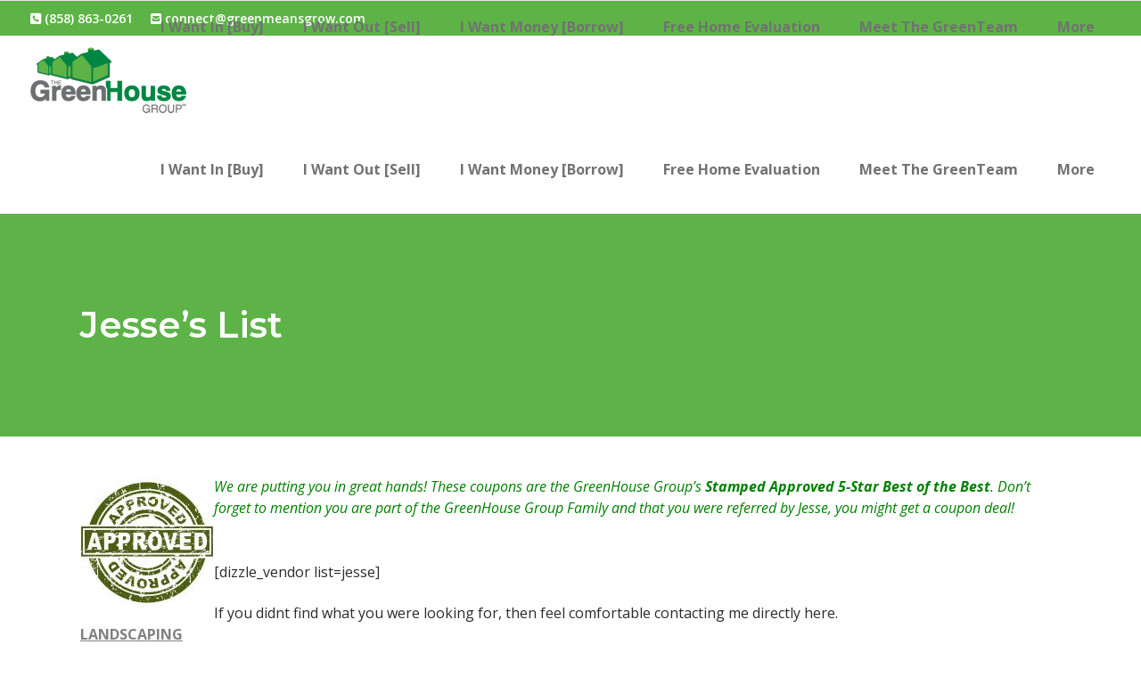

--- FILE ---
content_type: text/html; charset=UTF-8
request_url: https://thegreenhousegroupinc.com/jesseslist/
body_size: 21809
content:
<!DOCTYPE html>
<html lang="en-US" prefix="og: https://ogp.me/ns#">
<head>
        	
			
			
		<meta charset="UTF-8"/>
		<link rel="profile" href="http://gmpg.org/xfn/11"/>
		<link rel="pingback" href="https://thegreenhousegroupinc.com/xmlrpc.php"/>
				<meta name="viewport" content="width=device-width,initial-scale=1,user-scalable=no">
		
	<script type="application/javascript">var qodeCoreAjaxUrl = "https://thegreenhousegroupinc.com/wp-admin/admin-ajax.php"</script>
<!-- Google Tag Manager for WordPress by gtm4wp.com -->
<script data-cfasync="false" data-pagespeed-no-defer>
	var gtm4wp_datalayer_name = "dataLayer";
	var dataLayer = dataLayer || [];
</script>
<!-- End Google Tag Manager for WordPress by gtm4wp.com --><!-- TERMAGEDDON + USERCENTRICS -->
<link rel="preconnect" href="//privacy-proxy.usercentrics.eu">
<link rel="preload" href="//privacy-proxy.usercentrics.eu/latest/uc-block.bundle.js" as="script">
<script type="application/javascript" src="https://privacy-proxy.usercentrics.eu/latest/uc-block.bundle.js"></script>
<script id="usercentrics-cmp" src="https://app.usercentrics.eu/browser-ui/latest/loader.js" data-settings-id="AKBE42z5CoYylw" async></script>
<script>uc.setCustomTranslations('https://termageddon.ams3.cdn.digitaloceanspaces.com/translations/');</script><script type="application/javascript">var UC_UI_SUPPRESS_CMP_DISPLAY = true;</script><!-- END TERMAGEDDON + USERCENTRICS -->

<!-- Search Engine Optimization by Rank Math - https://rankmath.com/ -->
<title>Jesse&#039;s List - The GreenHouse Group</title>
<meta name="robots" content="follow, index, max-snippet:-1, max-video-preview:-1, max-image-preview:large"/>
<link rel="canonical" href="https://thegreenhousegroupinc.com/jesseslist/" />
<meta property="og:locale" content="en_US" />
<meta property="og:type" content="article" />
<meta property="og:title" content="Jesse&#039;s List - The GreenHouse Group" />
<meta property="og:description" content="We are putting you in great hands! These coupons are the GreenHouse Group’s Stamped Approved 5-Star Best of the Best. Don’t forget to mention you are part of the GreenHouse Group Family and that you were referred by Jesse, you might get a coupon deal!..." />
<meta property="og:url" content="https://thegreenhousegroupinc.com/jesseslist/" />
<meta property="og:site_name" content="The GreenHouse Group" />
<meta property="article:publisher" content="https://www.facebook.com/TheGreenHouseGroupSanDiego/" />
<meta property="og:updated_time" content="2017-05-03T15:41:16-07:00" />
<meta property="og:image" content="https://thegreenhousegroupinc.com/wp-content/uploads/2014/03/Stampapproved-1024x1024.jpg" />
<meta property="og:image:secure_url" content="https://thegreenhousegroupinc.com/wp-content/uploads/2014/03/Stampapproved-1024x1024.jpg" />
<meta property="og:image:width" content="1024" />
<meta property="og:image:height" content="1024" />
<meta property="og:image:alt" content="Jesse&#8217;s List" />
<meta property="og:image:type" content="image/jpeg" />
<meta property="article:published_time" content="2014-03-21T16:36:25-07:00" />
<meta property="article:modified_time" content="2017-05-03T15:41:16-07:00" />
<meta name="twitter:card" content="summary_large_image" />
<meta name="twitter:title" content="Jesse&#039;s List - The GreenHouse Group" />
<meta name="twitter:description" content="We are putting you in great hands! These coupons are the GreenHouse Group’s Stamped Approved 5-Star Best of the Best. Don’t forget to mention you are part of the GreenHouse Group Family and that you were referred by Jesse, you might get a coupon deal!..." />
<meta name="twitter:site" content="@TruthRadioESPN" />
<meta name="twitter:creator" content="@renatelein" />
<meta name="twitter:image" content="https://thegreenhousegroupinc.com/wp-content/uploads/2014/03/Stampapproved-1024x1024.jpg" />
<meta name="twitter:label1" content="Time to read" />
<meta name="twitter:data1" content="2 minutes" />
<script type="application/ld+json" class="rank-math-schema">{"@context":"https://schema.org","@graph":[{"@type":"Organization","@id":"https://thegreenhousegroupinc.com/#organization","name":"The GreenHouse Group","url":"https://thegreenhousegroupinc.com","sameAs":["https://www.facebook.com/TheGreenHouseGroupSanDiego/","https://twitter.com/TruthRadioESPN"],"logo":{"@type":"ImageObject","@id":"https://thegreenhousegroupinc.com/#logo","url":"https://thegreenhousegroupinc.com/wp-content/uploads/2014/06/NEW-GreenHouseGroup-Logo_FrontWebsite.png","contentUrl":"https://thegreenhousegroupinc.com/wp-content/uploads/2014/06/NEW-GreenHouseGroup-Logo_FrontWebsite.png","caption":"The GreenHouse Group","inLanguage":"en-US","width":"350","height":"148"}},{"@type":"WebSite","@id":"https://thegreenhousegroupinc.com/#website","url":"https://thegreenhousegroupinc.com","name":"The GreenHouse Group","publisher":{"@id":"https://thegreenhousegroupinc.com/#organization"},"inLanguage":"en-US"},{"@type":"ImageObject","@id":"https://thegreenhousegroupinc.com/wp-content/uploads/2014/03/Stampapproved.jpg","url":"https://thegreenhousegroupinc.com/wp-content/uploads/2014/03/Stampapproved.jpg","width":"3403","height":"3403","inLanguage":"en-US"},{"@type":"WebPage","@id":"https://thegreenhousegroupinc.com/jesseslist/#webpage","url":"https://thegreenhousegroupinc.com/jesseslist/","name":"Jesse&#039;s List - The GreenHouse Group","datePublished":"2014-03-21T16:36:25-07:00","dateModified":"2017-05-03T15:41:16-07:00","isPartOf":{"@id":"https://thegreenhousegroupinc.com/#website"},"primaryImageOfPage":{"@id":"https://thegreenhousegroupinc.com/wp-content/uploads/2014/03/Stampapproved.jpg"},"inLanguage":"en-US"},{"@type":"Person","@id":"https://thegreenhousegroupinc.com/author/munchkin/","name":"Munchkin","url":"https://thegreenhousegroupinc.com/author/munchkin/","image":{"@type":"ImageObject","@id":"https://secure.gravatar.com/avatar/1145576df92a844ad3464def4014650581e71f46336db50734e9650a88f3eb66?s=96&amp;d=mm&amp;r=g","url":"https://secure.gravatar.com/avatar/1145576df92a844ad3464def4014650581e71f46336db50734e9650a88f3eb66?s=96&amp;d=mm&amp;r=g","caption":"Munchkin","inLanguage":"en-US"},"sameAs":["https://twitter.com/renatelein"],"worksFor":{"@id":"https://thegreenhousegroupinc.com/#organization"}},{"@type":"Article","headline":"Jesse&#039;s List - The GreenHouse Group","datePublished":"2014-03-21T16:36:25-07:00","dateModified":"2017-05-03T15:41:16-07:00","author":{"@id":"https://thegreenhousegroupinc.com/author/munchkin/","name":"Munchkin"},"publisher":{"@id":"https://thegreenhousegroupinc.com/#organization"},"description":"We are putting you in great hands! These coupons are the GreenHouse Group\u2019s Stamped Approved 5-Star Best of the Best. Don\u2019t forget to mention you are part of the GreenHouse Group Family and that you were referred by Jesse, you might get a coupon deal!","name":"Jesse&#039;s List - The GreenHouse Group","@id":"https://thegreenhousegroupinc.com/jesseslist/#richSnippet","isPartOf":{"@id":"https://thegreenhousegroupinc.com/jesseslist/#webpage"},"image":{"@id":"https://thegreenhousegroupinc.com/wp-content/uploads/2014/03/Stampapproved.jpg"},"inLanguage":"en-US","mainEntityOfPage":{"@id":"https://thegreenhousegroupinc.com/jesseslist/#webpage"}}]}</script>
<!-- /Rank Math WordPress SEO plugin -->

<link rel='dns-prefetch' href='//maps.googleapis.com' />
<link rel='dns-prefetch' href='//fonts.googleapis.com' />
<link rel='dns-prefetch' href='//use.fontawesome.com' />
<link rel='dns-prefetch' href='//www.googletagmanager.com' />
<link rel='dns-prefetch' href='//pagead2.googlesyndication.com' />
<link rel="alternate" type="application/rss+xml" title="The GreenHouse Group &raquo; Feed" href="https://thegreenhousegroupinc.com/feed/" />
<link rel="alternate" type="application/rss+xml" title="The GreenHouse Group &raquo; Comments Feed" href="https://thegreenhousegroupinc.com/comments/feed/" />
<link rel="alternate" title="oEmbed (JSON)" type="application/json+oembed" href="https://thegreenhousegroupinc.com/wp-json/oembed/1.0/embed?url=https%3A%2F%2Fthegreenhousegroupinc.com%2Fjesseslist%2F" />
<link rel="alternate" title="oEmbed (XML)" type="text/xml+oembed" href="https://thegreenhousegroupinc.com/wp-json/oembed/1.0/embed?url=https%3A%2F%2Fthegreenhousegroupinc.com%2Fjesseslist%2F&#038;format=xml" />
<link rel="alternate" type="application/rss+xml" title="The GreenHouse Group &raquo; Stories Feed" href="https://thegreenhousegroupinc.com/web-stories/feed/"><style id='wp-img-auto-sizes-contain-inline-css' type='text/css'>
img:is([sizes=auto i],[sizes^="auto," i]){contain-intrinsic-size:3000px 1500px}
/*# sourceURL=wp-img-auto-sizes-contain-inline-css */
</style>
<style id='wp-emoji-styles-inline-css' type='text/css'>

	img.wp-smiley, img.emoji {
		display: inline !important;
		border: none !important;
		box-shadow: none !important;
		height: 1em !important;
		width: 1em !important;
		margin: 0 0.07em !important;
		vertical-align: -0.1em !important;
		background: none !important;
		padding: 0 !important;
	}
/*# sourceURL=wp-emoji-styles-inline-css */
</style>
<link rel='stylesheet' id='wp-block-library-css' href='https://thegreenhousegroupinc.com/wp-includes/css/dist/block-library/style.min.css?ver=6.9' type='text/css' media='all' />
<style id='classic-theme-styles-inline-css' type='text/css'>
/*! This file is auto-generated */
.wp-block-button__link{color:#fff;background-color:#32373c;border-radius:9999px;box-shadow:none;text-decoration:none;padding:calc(.667em + 2px) calc(1.333em + 2px);font-size:1.125em}.wp-block-file__button{background:#32373c;color:#fff;text-decoration:none}
/*# sourceURL=/wp-includes/css/classic-themes.min.css */
</style>
<style id='font-awesome-svg-styles-default-inline-css' type='text/css'>
.svg-inline--fa {
  display: inline-block;
  height: 1em;
  overflow: visible;
  vertical-align: -.125em;
}
/*# sourceURL=font-awesome-svg-styles-default-inline-css */
</style>
<link rel='stylesheet' id='font-awesome-svg-styles-css' href='https://thegreenhousegroupinc.com/wp-content/uploads/font-awesome/v5.11.2/css/svg-with-js.css' type='text/css' media='all' />
<style id='font-awesome-svg-styles-inline-css' type='text/css'>
   .wp-block-font-awesome-icon svg::before,
   .wp-rich-text-font-awesome-icon svg::before {content: unset;}
/*# sourceURL=font-awesome-svg-styles-inline-css */
</style>
<style id='global-styles-inline-css' type='text/css'>
:root{--wp--preset--aspect-ratio--square: 1;--wp--preset--aspect-ratio--4-3: 4/3;--wp--preset--aspect-ratio--3-4: 3/4;--wp--preset--aspect-ratio--3-2: 3/2;--wp--preset--aspect-ratio--2-3: 2/3;--wp--preset--aspect-ratio--16-9: 16/9;--wp--preset--aspect-ratio--9-16: 9/16;--wp--preset--color--black: #000000;--wp--preset--color--cyan-bluish-gray: #abb8c3;--wp--preset--color--white: #ffffff;--wp--preset--color--pale-pink: #f78da7;--wp--preset--color--vivid-red: #cf2e2e;--wp--preset--color--luminous-vivid-orange: #ff6900;--wp--preset--color--luminous-vivid-amber: #fcb900;--wp--preset--color--light-green-cyan: #7bdcb5;--wp--preset--color--vivid-green-cyan: #00d084;--wp--preset--color--pale-cyan-blue: #8ed1fc;--wp--preset--color--vivid-cyan-blue: #0693e3;--wp--preset--color--vivid-purple: #9b51e0;--wp--preset--gradient--vivid-cyan-blue-to-vivid-purple: linear-gradient(135deg,rgb(6,147,227) 0%,rgb(155,81,224) 100%);--wp--preset--gradient--light-green-cyan-to-vivid-green-cyan: linear-gradient(135deg,rgb(122,220,180) 0%,rgb(0,208,130) 100%);--wp--preset--gradient--luminous-vivid-amber-to-luminous-vivid-orange: linear-gradient(135deg,rgb(252,185,0) 0%,rgb(255,105,0) 100%);--wp--preset--gradient--luminous-vivid-orange-to-vivid-red: linear-gradient(135deg,rgb(255,105,0) 0%,rgb(207,46,46) 100%);--wp--preset--gradient--very-light-gray-to-cyan-bluish-gray: linear-gradient(135deg,rgb(238,238,238) 0%,rgb(169,184,195) 100%);--wp--preset--gradient--cool-to-warm-spectrum: linear-gradient(135deg,rgb(74,234,220) 0%,rgb(151,120,209) 20%,rgb(207,42,186) 40%,rgb(238,44,130) 60%,rgb(251,105,98) 80%,rgb(254,248,76) 100%);--wp--preset--gradient--blush-light-purple: linear-gradient(135deg,rgb(255,206,236) 0%,rgb(152,150,240) 100%);--wp--preset--gradient--blush-bordeaux: linear-gradient(135deg,rgb(254,205,165) 0%,rgb(254,45,45) 50%,rgb(107,0,62) 100%);--wp--preset--gradient--luminous-dusk: linear-gradient(135deg,rgb(255,203,112) 0%,rgb(199,81,192) 50%,rgb(65,88,208) 100%);--wp--preset--gradient--pale-ocean: linear-gradient(135deg,rgb(255,245,203) 0%,rgb(182,227,212) 50%,rgb(51,167,181) 100%);--wp--preset--gradient--electric-grass: linear-gradient(135deg,rgb(202,248,128) 0%,rgb(113,206,126) 100%);--wp--preset--gradient--midnight: linear-gradient(135deg,rgb(2,3,129) 0%,rgb(40,116,252) 100%);--wp--preset--font-size--small: 13px;--wp--preset--font-size--medium: 20px;--wp--preset--font-size--large: 36px;--wp--preset--font-size--x-large: 42px;--wp--preset--spacing--20: 0.44rem;--wp--preset--spacing--30: 0.67rem;--wp--preset--spacing--40: 1rem;--wp--preset--spacing--50: 1.5rem;--wp--preset--spacing--60: 2.25rem;--wp--preset--spacing--70: 3.38rem;--wp--preset--spacing--80: 5.06rem;--wp--preset--shadow--natural: 6px 6px 9px rgba(0, 0, 0, 0.2);--wp--preset--shadow--deep: 12px 12px 50px rgba(0, 0, 0, 0.4);--wp--preset--shadow--sharp: 6px 6px 0px rgba(0, 0, 0, 0.2);--wp--preset--shadow--outlined: 6px 6px 0px -3px rgb(255, 255, 255), 6px 6px rgb(0, 0, 0);--wp--preset--shadow--crisp: 6px 6px 0px rgb(0, 0, 0);}:where(.is-layout-flex){gap: 0.5em;}:where(.is-layout-grid){gap: 0.5em;}body .is-layout-flex{display: flex;}.is-layout-flex{flex-wrap: wrap;align-items: center;}.is-layout-flex > :is(*, div){margin: 0;}body .is-layout-grid{display: grid;}.is-layout-grid > :is(*, div){margin: 0;}:where(.wp-block-columns.is-layout-flex){gap: 2em;}:where(.wp-block-columns.is-layout-grid){gap: 2em;}:where(.wp-block-post-template.is-layout-flex){gap: 1.25em;}:where(.wp-block-post-template.is-layout-grid){gap: 1.25em;}.has-black-color{color: var(--wp--preset--color--black) !important;}.has-cyan-bluish-gray-color{color: var(--wp--preset--color--cyan-bluish-gray) !important;}.has-white-color{color: var(--wp--preset--color--white) !important;}.has-pale-pink-color{color: var(--wp--preset--color--pale-pink) !important;}.has-vivid-red-color{color: var(--wp--preset--color--vivid-red) !important;}.has-luminous-vivid-orange-color{color: var(--wp--preset--color--luminous-vivid-orange) !important;}.has-luminous-vivid-amber-color{color: var(--wp--preset--color--luminous-vivid-amber) !important;}.has-light-green-cyan-color{color: var(--wp--preset--color--light-green-cyan) !important;}.has-vivid-green-cyan-color{color: var(--wp--preset--color--vivid-green-cyan) !important;}.has-pale-cyan-blue-color{color: var(--wp--preset--color--pale-cyan-blue) !important;}.has-vivid-cyan-blue-color{color: var(--wp--preset--color--vivid-cyan-blue) !important;}.has-vivid-purple-color{color: var(--wp--preset--color--vivid-purple) !important;}.has-black-background-color{background-color: var(--wp--preset--color--black) !important;}.has-cyan-bluish-gray-background-color{background-color: var(--wp--preset--color--cyan-bluish-gray) !important;}.has-white-background-color{background-color: var(--wp--preset--color--white) !important;}.has-pale-pink-background-color{background-color: var(--wp--preset--color--pale-pink) !important;}.has-vivid-red-background-color{background-color: var(--wp--preset--color--vivid-red) !important;}.has-luminous-vivid-orange-background-color{background-color: var(--wp--preset--color--luminous-vivid-orange) !important;}.has-luminous-vivid-amber-background-color{background-color: var(--wp--preset--color--luminous-vivid-amber) !important;}.has-light-green-cyan-background-color{background-color: var(--wp--preset--color--light-green-cyan) !important;}.has-vivid-green-cyan-background-color{background-color: var(--wp--preset--color--vivid-green-cyan) !important;}.has-pale-cyan-blue-background-color{background-color: var(--wp--preset--color--pale-cyan-blue) !important;}.has-vivid-cyan-blue-background-color{background-color: var(--wp--preset--color--vivid-cyan-blue) !important;}.has-vivid-purple-background-color{background-color: var(--wp--preset--color--vivid-purple) !important;}.has-black-border-color{border-color: var(--wp--preset--color--black) !important;}.has-cyan-bluish-gray-border-color{border-color: var(--wp--preset--color--cyan-bluish-gray) !important;}.has-white-border-color{border-color: var(--wp--preset--color--white) !important;}.has-pale-pink-border-color{border-color: var(--wp--preset--color--pale-pink) !important;}.has-vivid-red-border-color{border-color: var(--wp--preset--color--vivid-red) !important;}.has-luminous-vivid-orange-border-color{border-color: var(--wp--preset--color--luminous-vivid-orange) !important;}.has-luminous-vivid-amber-border-color{border-color: var(--wp--preset--color--luminous-vivid-amber) !important;}.has-light-green-cyan-border-color{border-color: var(--wp--preset--color--light-green-cyan) !important;}.has-vivid-green-cyan-border-color{border-color: var(--wp--preset--color--vivid-green-cyan) !important;}.has-pale-cyan-blue-border-color{border-color: var(--wp--preset--color--pale-cyan-blue) !important;}.has-vivid-cyan-blue-border-color{border-color: var(--wp--preset--color--vivid-cyan-blue) !important;}.has-vivid-purple-border-color{border-color: var(--wp--preset--color--vivid-purple) !important;}.has-vivid-cyan-blue-to-vivid-purple-gradient-background{background: var(--wp--preset--gradient--vivid-cyan-blue-to-vivid-purple) !important;}.has-light-green-cyan-to-vivid-green-cyan-gradient-background{background: var(--wp--preset--gradient--light-green-cyan-to-vivid-green-cyan) !important;}.has-luminous-vivid-amber-to-luminous-vivid-orange-gradient-background{background: var(--wp--preset--gradient--luminous-vivid-amber-to-luminous-vivid-orange) !important;}.has-luminous-vivid-orange-to-vivid-red-gradient-background{background: var(--wp--preset--gradient--luminous-vivid-orange-to-vivid-red) !important;}.has-very-light-gray-to-cyan-bluish-gray-gradient-background{background: var(--wp--preset--gradient--very-light-gray-to-cyan-bluish-gray) !important;}.has-cool-to-warm-spectrum-gradient-background{background: var(--wp--preset--gradient--cool-to-warm-spectrum) !important;}.has-blush-light-purple-gradient-background{background: var(--wp--preset--gradient--blush-light-purple) !important;}.has-blush-bordeaux-gradient-background{background: var(--wp--preset--gradient--blush-bordeaux) !important;}.has-luminous-dusk-gradient-background{background: var(--wp--preset--gradient--luminous-dusk) !important;}.has-pale-ocean-gradient-background{background: var(--wp--preset--gradient--pale-ocean) !important;}.has-electric-grass-gradient-background{background: var(--wp--preset--gradient--electric-grass) !important;}.has-midnight-gradient-background{background: var(--wp--preset--gradient--midnight) !important;}.has-small-font-size{font-size: var(--wp--preset--font-size--small) !important;}.has-medium-font-size{font-size: var(--wp--preset--font-size--medium) !important;}.has-large-font-size{font-size: var(--wp--preset--font-size--large) !important;}.has-x-large-font-size{font-size: var(--wp--preset--font-size--x-large) !important;}
:where(.wp-block-post-template.is-layout-flex){gap: 1.25em;}:where(.wp-block-post-template.is-layout-grid){gap: 1.25em;}
:where(.wp-block-term-template.is-layout-flex){gap: 1.25em;}:where(.wp-block-term-template.is-layout-grid){gap: 1.25em;}
:where(.wp-block-columns.is-layout-flex){gap: 2em;}:where(.wp-block-columns.is-layout-grid){gap: 2em;}
:root :where(.wp-block-pullquote){font-size: 1.5em;line-height: 1.6;}
/*# sourceURL=global-styles-inline-css */
</style>
<link rel='stylesheet' id='ctf_styles-css' href='https://thegreenhousegroupinc.com/wp-content/plugins/custom-twitter-feeds/css/ctf-styles.min.css?ver=2.3.1' type='text/css' media='all' />
<link rel='stylesheet' id='select2-css' href='https://thegreenhousegroupinc.com/wp-content/themes/startit/framework/admin/assets/css/select2.min.css?ver=6.9' type='text/css' media='all' />
<link rel='stylesheet' id='qodef-cpt-dashboard-style-css' href='https://thegreenhousegroupinc.com/wp-content/plugins/select-core/core-dashboard/assets/css/core-dashboard.min.css?ver=6.9' type='text/css' media='all' />
<link rel='stylesheet' id='qi-addons-for-elementor-grid-style-css' href='https://thegreenhousegroupinc.com/wp-content/plugins/qi-addons-for-elementor/assets/css/grid.min.css?ver=1.9.5' type='text/css' media='all' />
<link rel='stylesheet' id='qi-addons-for-elementor-helper-parts-style-css' href='https://thegreenhousegroupinc.com/wp-content/plugins/qi-addons-for-elementor/assets/css/helper-parts.min.css?ver=1.9.5' type='text/css' media='all' />
<link rel='stylesheet' id='qi-addons-for-elementor-style-css' href='https://thegreenhousegroupinc.com/wp-content/plugins/qi-addons-for-elementor/assets/css/main.min.css?ver=1.9.5' type='text/css' media='all' />
<link rel='stylesheet' id='startit-qode-default-style-css' href='https://thegreenhousegroupinc.com/wp-content/themes/startit/style.css?ver=6.9' type='text/css' media='all' />
<link rel='stylesheet' id='startit-qode-modules-plugins-css' href='https://thegreenhousegroupinc.com/wp-content/themes/startit/assets/css/plugins.min.css?ver=6.9' type='text/css' media='all' />
<link rel='stylesheet' id='startit-qode-modules-css' href='https://thegreenhousegroupinc.com/wp-content/themes/startit/assets/css/modules.min.css?ver=6.9' type='text/css' media='all' />
<link rel='stylesheet' id='startit-qode-modules-responsive-css' href='https://thegreenhousegroupinc.com/wp-content/themes/startit/assets/css/modules-responsive.min.css?ver=6.9' type='text/css' media='all' />
<link rel='stylesheet' id='startit-qode-blog-responsive-css' href='https://thegreenhousegroupinc.com/wp-content/themes/startit/assets/css/blog-responsive.min.css?ver=6.9' type='text/css' media='all' />
<link rel='stylesheet' id='startit-qode-style-dynamic-responsive-css' href='https://thegreenhousegroupinc.com/wp-content/themes/startit/assets/css/style_dynamic_responsive_callback.php?ver=6.9' type='text/css' media='all' />
<link rel='stylesheet' id='startit-qode-style-dynamic-css' href='https://thegreenhousegroupinc.com/wp-content/themes/startit/assets/css/style_dynamic_callback.php?ver=6.9' type='text/css' media='all' />
<link rel='stylesheet' id='startit-qode-google-fonts-css' href='https://fonts.googleapis.com/css?family=Raleway%3A100%2C100italic%2C200%2C200italic%2C300%2C300italic%2C400%2C400italic%2C500%2C500italic%2C600%2C600italic%2C700%2C700italic%2C800%2C800italic%2C900%2C900italic%7CMontserrat%3A100%2C100italic%2C200%2C200italic%2C300%2C300italic%2C400%2C400italic%2C500%2C500italic%2C600%2C600italic%2C700%2C700italic%2C800%2C800italic%2C900%2C900italic%7COpen+Sans%3A100%2C100italic%2C200%2C200italic%2C300%2C300italic%2C400%2C400italic%2C500%2C500italic%2C600%2C600italic%2C700%2C700italic%2C800%2C800italic%2C900%2C900italic&#038;subset=latin%2Clatin-ext&#038;ver=1.0.0' type='text/css' media='all' />
<link rel='stylesheet' id='font-awesome-official-css' href='https://use.fontawesome.com/releases/v5.11.2/css/all.css' type='text/css' media='all' integrity="sha384-KA6wR/X5RY4zFAHpv/CnoG2UW1uogYfdnP67Uv7eULvTveboZJg0qUpmJZb5VqzN" crossorigin="anonymous" />
<link rel='stylesheet' id='swiper-css' href='https://thegreenhousegroupinc.com/wp-content/plugins/qi-addons-for-elementor/assets/plugins/swiper/8.4.5/swiper.min.css?ver=8.4.5' type='text/css' media='all' />
<link rel='stylesheet' id='font-awesome-official-v4shim-css' href='https://use.fontawesome.com/releases/v5.11.2/css/v4-shims.css' type='text/css' media='all' integrity="sha384-/EdpJd7d6gGFiQ/vhh7iOjiZdf4+6K4al/XrX6FxxZwDSrAdWxAynr4p/EA/vyPQ" crossorigin="anonymous" />
<style id='font-awesome-official-v4shim-inline-css' type='text/css'>
@font-face {
font-family: "FontAwesome";
font-display: block;
src: url("https://use.fontawesome.com/releases/v5.11.2/webfonts/fa-brands-400.eot"),
		url("https://use.fontawesome.com/releases/v5.11.2/webfonts/fa-brands-400.eot?#iefix") format("embedded-opentype"),
		url("https://use.fontawesome.com/releases/v5.11.2/webfonts/fa-brands-400.woff2") format("woff2"),
		url("https://use.fontawesome.com/releases/v5.11.2/webfonts/fa-brands-400.woff") format("woff"),
		url("https://use.fontawesome.com/releases/v5.11.2/webfonts/fa-brands-400.ttf") format("truetype"),
		url("https://use.fontawesome.com/releases/v5.11.2/webfonts/fa-brands-400.svg#fontawesome") format("svg");
}

@font-face {
font-family: "FontAwesome";
font-display: block;
src: url("https://use.fontawesome.com/releases/v5.11.2/webfonts/fa-solid-900.eot"),
		url("https://use.fontawesome.com/releases/v5.11.2/webfonts/fa-solid-900.eot?#iefix") format("embedded-opentype"),
		url("https://use.fontawesome.com/releases/v5.11.2/webfonts/fa-solid-900.woff2") format("woff2"),
		url("https://use.fontawesome.com/releases/v5.11.2/webfonts/fa-solid-900.woff") format("woff"),
		url("https://use.fontawesome.com/releases/v5.11.2/webfonts/fa-solid-900.ttf") format("truetype"),
		url("https://use.fontawesome.com/releases/v5.11.2/webfonts/fa-solid-900.svg#fontawesome") format("svg");
}

@font-face {
font-family: "FontAwesome";
font-display: block;
src: url("https://use.fontawesome.com/releases/v5.11.2/webfonts/fa-regular-400.eot"),
		url("https://use.fontawesome.com/releases/v5.11.2/webfonts/fa-regular-400.eot?#iefix") format("embedded-opentype"),
		url("https://use.fontawesome.com/releases/v5.11.2/webfonts/fa-regular-400.woff2") format("woff2"),
		url("https://use.fontawesome.com/releases/v5.11.2/webfonts/fa-regular-400.woff") format("woff"),
		url("https://use.fontawesome.com/releases/v5.11.2/webfonts/fa-regular-400.ttf") format("truetype"),
		url("https://use.fontawesome.com/releases/v5.11.2/webfonts/fa-regular-400.svg#fontawesome") format("svg");
unicode-range: U+F004-F005,U+F007,U+F017,U+F022,U+F024,U+F02E,U+F03E,U+F044,U+F057-F059,U+F06E,U+F070,U+F075,U+F07B-F07C,U+F080,U+F086,U+F089,U+F094,U+F09D,U+F0A0,U+F0A4-F0A7,U+F0C5,U+F0C7-F0C8,U+F0E0,U+F0EB,U+F0F3,U+F0F8,U+F0FE,U+F111,U+F118-F11A,U+F11C,U+F133,U+F144,U+F146,U+F14A,U+F14D-F14E,U+F150-F152,U+F15B-F15C,U+F164-F165,U+F185-F186,U+F191-F192,U+F1AD,U+F1C1-F1C9,U+F1CD,U+F1D8,U+F1E3,U+F1EA,U+F1F6,U+F1F9,U+F20A,U+F247-F249,U+F24D,U+F254-F25B,U+F25D,U+F267,U+F271-F274,U+F279,U+F28B,U+F28D,U+F2B5-F2B6,U+F2B9,U+F2BB,U+F2BD,U+F2C1-F2C2,U+F2D0,U+F2D2,U+F2DC,U+F2ED,U+F328,U+F358-F35B,U+F3A5,U+F3D1,U+F410,U+F4AD;
}
/*# sourceURL=font-awesome-official-v4shim-inline-css */
</style>
<script type="text/javascript" src="https://thegreenhousegroupinc.com/wp-includes/js/jquery/jquery.min.js?ver=3.7.1" id="jquery-core-js"></script>
<script type="text/javascript" src="https://thegreenhousegroupinc.com/wp-includes/js/jquery/jquery-migrate.min.js?ver=3.4.1" id="jquery-migrate-js"></script>
<script type="text/javascript" src="https://thegreenhousegroupinc.com/wp-content/themes/startit/assets/js/modules/plugins/scrolltoplugin.min.js?ver=6.9" id="scrollto-js"></script>
<script type="text/javascript" id="termageddon-usercentrics_ajax-js-extra">
/* <![CDATA[ */
var termageddon_usercentrics_obj = {"ajax_url":"https://thegreenhousegroupinc.com/wp-admin/admin-ajax.php","nonce":"fc7534a404","nonce_title":"termageddon-usercentrics_ajax_nonce","debug":"true","psl_hide":"false"};
//# sourceURL=termageddon-usercentrics_ajax-js-extra
/* ]]> */
</script>
<script type="text/javascript" src="https://thegreenhousegroupinc.com/wp-content/plugins/termageddon-usercentrics/public/js/termageddon-usercentrics-ajax.min.js?ver=1.8.2" id="termageddon-usercentrics_ajax-js"></script>
<script></script><link rel="https://api.w.org/" href="https://thegreenhousegroupinc.com/wp-json/" /><link rel="alternate" title="JSON" type="application/json" href="https://thegreenhousegroupinc.com/wp-json/wp/v2/pages/3862" /><link rel="EditURI" type="application/rsd+xml" title="RSD" href="https://thegreenhousegroupinc.com/xmlrpc.php?rsd" />
<meta name="generator" content="WordPress 6.9" />
<link rel='shortlink' href='https://thegreenhousegroupinc.com/?p=3862' />
<meta name="generator" content="Site Kit by Google 1.170.0" />
<!-- Google Tag Manager for WordPress by gtm4wp.com -->
<!-- GTM Container placement set to automatic -->
<script data-cfasync="false" data-pagespeed-no-defer type="text/javascript">
	var dataLayer_content = {"pagePostType":"page","pagePostType2":"single-page","pagePostAuthor":"Munchkin"};
	dataLayer.push( dataLayer_content );
</script>
<script data-cfasync="false" data-pagespeed-no-defer type="text/javascript">
(function(w,d,s,l,i){w[l]=w[l]||[];w[l].push({'gtm.start':
new Date().getTime(),event:'gtm.js'});var f=d.getElementsByTagName(s)[0],
j=d.createElement(s),dl=l!='dataLayer'?'&l='+l:'';j.async=true;j.src=
'//www.googletagmanager.com/gtm.js?id='+i+dl;f.parentNode.insertBefore(j,f);
})(window,document,'script','dataLayer','GTM-PFCZTQK');
</script>
<!-- End Google Tag Manager for WordPress by gtm4wp.com --><script src="https://my.hellobar.com/a675fb6d35b81265e65e0922e77c0d1bab95ff18.js" type="text/javascript" charset="utf-8" async="async"></script>
<!-- Google AdSense meta tags added by Site Kit -->
<meta name="google-adsense-platform-account" content="ca-host-pub-2644536267352236">
<meta name="google-adsense-platform-domain" content="sitekit.withgoogle.com">
<!-- End Google AdSense meta tags added by Site Kit -->
<meta name="generator" content="Elementor 3.34.2; features: additional_custom_breakpoints; settings: css_print_method-external, google_font-enabled, font_display-auto">
			<style>
				.e-con.e-parent:nth-of-type(n+4):not(.e-lazyloaded):not(.e-no-lazyload),
				.e-con.e-parent:nth-of-type(n+4):not(.e-lazyloaded):not(.e-no-lazyload) * {
					background-image: none !important;
				}
				@media screen and (max-height: 1024px) {
					.e-con.e-parent:nth-of-type(n+3):not(.e-lazyloaded):not(.e-no-lazyload),
					.e-con.e-parent:nth-of-type(n+3):not(.e-lazyloaded):not(.e-no-lazyload) * {
						background-image: none !important;
					}
				}
				@media screen and (max-height: 640px) {
					.e-con.e-parent:nth-of-type(n+2):not(.e-lazyloaded):not(.e-no-lazyload),
					.e-con.e-parent:nth-of-type(n+2):not(.e-lazyloaded):not(.e-no-lazyload) * {
						background-image: none !important;
					}
				}
			</style>
			<meta name="generator" content="Powered by WPBakery Page Builder - drag and drop page builder for WordPress."/>
<script src="https://cdn.v3.identitypxl.app/pixels/e027d8ee-2202-49e1-a534-4f9476755839/p.js" async></script>
<!-- Google AdSense snippet added by Site Kit -->
<script type="text/javascript" async="async" src="https://pagead2.googlesyndication.com/pagead/js/adsbygoogle.js?client=ca-pub-7096907687396462&amp;host=ca-host-pub-2644536267352236" crossorigin="anonymous"></script>

<!-- End Google AdSense snippet added by Site Kit -->
<link rel="icon" href="https://thegreenhousegroupinc.com/wp-content/uploads/2016/07/cropped-greenhouse-favicon-32x32.jpeg" sizes="32x32" />
<link rel="icon" href="https://thegreenhousegroupinc.com/wp-content/uploads/2016/07/cropped-greenhouse-favicon-192x192.jpeg" sizes="192x192" />
<link rel="apple-touch-icon" href="https://thegreenhousegroupinc.com/wp-content/uploads/2016/07/cropped-greenhouse-favicon-180x180.jpeg" />
<meta name="msapplication-TileImage" content="https://thegreenhousegroupinc.com/wp-content/uploads/2016/07/cropped-greenhouse-favicon-270x270.jpeg" />
		<style type="text/css" id="wp-custom-css">
			.qodef-portfolio-lightbox{
	display:none !important;
}
.qodef-like{
	display:none !important;
}
		</style>
		<style type="text/css" id="qode_startit-custom-css">#nav_menu-2 a {color: white;}</style><noscript><style> .wpb_animate_when_almost_visible { opacity: 1; }</style></noscript></head>

<body class="wp-singular page-template page-template-template-fullwidth page-template-template-fullwidth-php page page-id-3862 wp-theme-startit select-core-2.5 qodef-qi--no-touch qi-addons-for-elementor-1.9.5 startit-ver-5.0  qodef-header-standard qodef-sticky-header-on-scroll-down-up qodef-default-mobile-header qodef-sticky-up-mobile-header qodef-dropdown-default wpb-js-composer js-comp-ver-8.7.2 vc_responsive elementor-default elementor-kit-9680">

<!-- GTM Container placement set to automatic -->
<!-- Google Tag Manager (noscript) -->
				<noscript><iframe src="https://www.googletagmanager.com/ns.html?id=GTM-PFCZTQK" height="0" width="0" style="display:none;visibility:hidden" aria-hidden="true"></iframe></noscript>
<!-- End Google Tag Manager (noscript) -->
<div class="qodef-wrapper">
    <div class="qodef-wrapper-inner">
        

<div class="qodef-top-bar">
    		        <div class="qodef-vertical-align-containers qodef-50-50">
            <div class="qodef-position-left">
                <div class="qodef-position-left-inner">
                                            <div id="custom_html-2" class="widget_text widget widget_custom_html qodef-top-bar-widget"><div class="textwidget custom-html-widget"><a href="tel:+1-858-863-0261" style="color: white !important;"><i class="fas fa-phone-square"></i> (858) 863-0261</a>     <a href="mailto:connect@greenmeansgrow.com" style="color: white !important;"><i class="fas fa-envelope-square"></i> connect@greenmeansgrow.com</a></div></div>                                    </div>
            </div>
                        <div class="qodef-position-right">
                <div class="qodef-position-right-inner">
                                            <div id="nav_menu-2" class="widget widget_nav_menu qodef-top-bar-widget"></div>                                    </div>
            </div>
        </div>
    </div>



<header class="qodef-page-header">
        <div class="qodef-menu-area" >
        			            <div class="qodef-vertical-align-containers">
                <div class="qodef-position-left">
                    <div class="qodef-position-left-inner">
                        
<div class="qodef-logo-wrapper">
    <a href="https://thegreenhousegroupinc.com/" style="height: 74px;">
        <img class="qodef-normal-logo" src="https://thegreenhousegroupinc.com/wp-content/uploads/2018/03/NEWGreenHouseGroupLogo_FrontWebsite.png" alt="logo"/>
        <img class="qodef-dark-logo" src="https://thegreenhousegroupinc.com/wp-content/uploads/2018/03/NEWGreenHouseGroupLogo_FrontWebsite.png" alt="dark logo"/>        <img class="qodef-light-logo" src="https://thegreenhousegroupinc.com/wp-content/uploads/2018/03/NEWGreenHouseGroupLogo_FrontWebsite.png" alt="light logo"/>    </a>
</div>

                    </div>
                </div>
                <div class="qodef-position-right">
                    <div class="qodef-position-right-inner">
                        
<nav class="qodef-main-menu qodef-drop-down qodef-default-nav">
    <ul id="menu-main-navigation" class="clearfix"><li id="nav-menu-item-8681" class="menu-item menu-item-type-post_type menu-item-object-page  narrow"><a href="https://thegreenhousegroupinc.com/home-buyer/" class=""><span class="item_outer"><span class="item_inner"><span class="menu_icon_wrapper"><i class="menu_icon blank fa"></i></span><span class="item_text">I Want In [Buy]</span></span><span class="plus"></span></span></a></li>
<li id="nav-menu-item-11642" class="menu-item menu-item-type-custom menu-item-object-custom menu-item-has-children  has_sub narrow"><a href="#" class=""><span class="item_outer"><span class="item_inner"><span class="menu_icon_wrapper"><i class="menu_icon blank fa"></i></span><span class="item_text">I Want Out [Sell]</span></span><span class="plus"></span></span></a>
<div class="second"><div class="inner"><ul>
	<li id="nav-menu-item-8680" class="menu-item menu-item-type-post_type menu-item-object-page "><a href="https://thegreenhousegroupinc.com/home-seller/" class=""><span class="item_outer"><span class="item_inner"><span class="menu_icon_wrapper"><i class="menu_icon blank fa"></i></span><span class="item_text">Sell</span></span><span class="plus"></span></span></a></li>
	<li id="nav-menu-item-11643" class="menu-item menu-item-type-custom menu-item-object-custom "><a href="https://consumer.hifello.com/lp/6630b61e3eb584002c8cc30d?t=3" class=""><span class="item_outer"><span class="item_inner"><span class="menu_icon_wrapper"><i class="menu_icon blank fa"></i></span><span class="item_text">Get A Cash Offer</span></span><span class="plus"></span></span></a></li>
</ul></div></div>
</li>
<li id="nav-menu-item-8682" class="menu-item menu-item-type-post_type menu-item-object-page  narrow"><a href="https://thegreenhousegroupinc.com/mortgage/" class=""><span class="item_outer"><span class="item_inner"><span class="menu_icon_wrapper"><i class="menu_icon blank fa"></i></span><span class="item_text">I Want Money [Borrow]</span></span><span class="plus"></span></span></a></li>
<li id="nav-menu-item-11640" class="menu-item menu-item-type-custom menu-item-object-custom  narrow"><a href="https://consumer.hifello.com/lp/6630b61e3eb584002c8cc30d?t=2" class=""><span class="item_outer"><span class="item_inner"><span class="menu_icon_wrapper"><i class="menu_icon blank fa"></i></span><span class="item_text">Free Home Evaluation</span></span><span class="plus"></span></span></a></li>
<li id="nav-menu-item-9310" class="menu-item menu-item-type-post_type menu-item-object-page  narrow"><a href="https://thegreenhousegroupinc.com/greenteam/" class=""><span class="item_outer"><span class="item_inner"><span class="menu_icon_wrapper"><i class="menu_icon blank fa"></i></span><span class="item_text">Meet The GreenTeam</span></span><span class="plus"></span></span></a></li>
<li id="nav-menu-item-11641" class="menu-item menu-item-type-custom menu-item-object-custom menu-item-has-children  has_sub narrow"><a href="#" class=""><span class="item_outer"><span class="item_inner"><span class="menu_icon_wrapper"><i class="menu_icon blank fa"></i></span><span class="item_text">More</span></span><span class="plus"></span></span></a>
<div class="second"><div class="inner"><ul>
	<li id="nav-menu-item-10793" class="menu-item menu-item-type-post_type menu-item-object-page "><a href="https://thegreenhousegroupinc.com/real-estate-news/" class=""><span class="item_outer"><span class="item_inner"><span class="menu_icon_wrapper"><i class="menu_icon blank fa"></i></span><span class="item_text">Trending Now</span></span><span class="plus"></span></span></a></li>
	<li id="nav-menu-item-10815" class="menu-item menu-item-type-post_type menu-item-object-page "><a href="https://thegreenhousegroupinc.com/the-greenhouse-groups-social-wall/" class=""><span class="item_outer"><span class="item_inner"><span class="menu_icon_wrapper"><i class="menu_icon blank fa"></i></span><span class="item_text">Social Wall</span></span><span class="plus"></span></span></a></li>
	<li id="nav-menu-item-9309" class="menu-item menu-item-type-post_type menu-item-object-page "><a href="https://thegreenhousegroupinc.com/contactus/" class=""><span class="item_outer"><span class="item_inner"><span class="menu_icon_wrapper"><i class="menu_icon blank fa"></i></span><span class="item_text">Contact</span></span><span class="plus"></span></span></a></li>
</ul></div></div>
</li>
</ul></nav>

                                            </div>
                </div>
            </div>
            </div>
        
<div class="qodef-sticky-header">
        <div class="qodef-sticky-holder">
                <div class=" qodef-vertical-align-containers">
                <div class="qodef-position-left">
                    <div class="qodef-position-left-inner">
                        
<div class="qodef-logo-wrapper">
    <a href="https://thegreenhousegroupinc.com/" style="height: 74px;">
        <img class="qodef-normal-logo" src="https://thegreenhousegroupinc.com/wp-content/uploads/2018/03/NEWGreenHouseGroupLogo_FrontWebsite.png" alt="logo"/>
        <img class="qodef-dark-logo" src="https://thegreenhousegroupinc.com/wp-content/uploads/2018/03/NEWGreenHouseGroupLogo_FrontWebsite.png" alt="dark logo"/>        <img class="qodef-light-logo" src="https://thegreenhousegroupinc.com/wp-content/uploads/2018/03/NEWGreenHouseGroupLogo_FrontWebsite.png" alt="light logo"/>    </a>
</div>

                    </div>
                </div>
                <div class="qodef-position-right">
                    <div class="qodef-position-right-inner">

                        
<nav class="qodef-main-menu qodef-drop-down qodef-sticky-nav">
    <ul id="menu-main-navigation-1" class="clearfix"><li id="sticky-nav-menu-item-8681" class="menu-item menu-item-type-post_type menu-item-object-page  narrow"><a href="https://thegreenhousegroupinc.com/home-buyer/" class=""><span class="item_outer"><span class="item_inner"><span class="menu_icon_wrapper"><i class="menu_icon blank fa"></i></span><span class="item_text">I Want In [Buy]</span></span><span class="plus"></span></span></a></li>
<li id="sticky-nav-menu-item-11642" class="menu-item menu-item-type-custom menu-item-object-custom menu-item-has-children  has_sub narrow"><a href="#" class=""><span class="item_outer"><span class="item_inner"><span class="menu_icon_wrapper"><i class="menu_icon blank fa"></i></span><span class="item_text">I Want Out [Sell]</span></span><span class="plus"></span></span></a>
<div class="second"><div class="inner"><ul>
	<li id="sticky-nav-menu-item-8680" class="menu-item menu-item-type-post_type menu-item-object-page "><a href="https://thegreenhousegroupinc.com/home-seller/" class=""><span class="item_outer"><span class="item_inner"><span class="menu_icon_wrapper"><i class="menu_icon blank fa"></i></span><span class="item_text">Sell</span></span><span class="plus"></span></span></a></li>
	<li id="sticky-nav-menu-item-11643" class="menu-item menu-item-type-custom menu-item-object-custom "><a href="https://consumer.hifello.com/lp/6630b61e3eb584002c8cc30d?t=3" class=""><span class="item_outer"><span class="item_inner"><span class="menu_icon_wrapper"><i class="menu_icon blank fa"></i></span><span class="item_text">Get A Cash Offer</span></span><span class="plus"></span></span></a></li>
</ul></div></div>
</li>
<li id="sticky-nav-menu-item-8682" class="menu-item menu-item-type-post_type menu-item-object-page  narrow"><a href="https://thegreenhousegroupinc.com/mortgage/" class=""><span class="item_outer"><span class="item_inner"><span class="menu_icon_wrapper"><i class="menu_icon blank fa"></i></span><span class="item_text">I Want Money [Borrow]</span></span><span class="plus"></span></span></a></li>
<li id="sticky-nav-menu-item-11640" class="menu-item menu-item-type-custom menu-item-object-custom  narrow"><a href="https://consumer.hifello.com/lp/6630b61e3eb584002c8cc30d?t=2" class=""><span class="item_outer"><span class="item_inner"><span class="menu_icon_wrapper"><i class="menu_icon blank fa"></i></span><span class="item_text">Free Home Evaluation</span></span><span class="plus"></span></span></a></li>
<li id="sticky-nav-menu-item-9310" class="menu-item menu-item-type-post_type menu-item-object-page  narrow"><a href="https://thegreenhousegroupinc.com/greenteam/" class=""><span class="item_outer"><span class="item_inner"><span class="menu_icon_wrapper"><i class="menu_icon blank fa"></i></span><span class="item_text">Meet The GreenTeam</span></span><span class="plus"></span></span></a></li>
<li id="sticky-nav-menu-item-11641" class="menu-item menu-item-type-custom menu-item-object-custom menu-item-has-children  has_sub narrow"><a href="#" class=""><span class="item_outer"><span class="item_inner"><span class="menu_icon_wrapper"><i class="menu_icon blank fa"></i></span><span class="item_text">More</span></span><span class="plus"></span></span></a>
<div class="second"><div class="inner"><ul>
	<li id="sticky-nav-menu-item-10793" class="menu-item menu-item-type-post_type menu-item-object-page "><a href="https://thegreenhousegroupinc.com/real-estate-news/" class=""><span class="item_outer"><span class="item_inner"><span class="menu_icon_wrapper"><i class="menu_icon blank fa"></i></span><span class="item_text">Trending Now</span></span><span class="plus"></span></span></a></li>
	<li id="sticky-nav-menu-item-10815" class="menu-item menu-item-type-post_type menu-item-object-page "><a href="https://thegreenhousegroupinc.com/the-greenhouse-groups-social-wall/" class=""><span class="item_outer"><span class="item_inner"><span class="menu_icon_wrapper"><i class="menu_icon blank fa"></i></span><span class="item_text">Social Wall</span></span><span class="plus"></span></span></a></li>
	<li id="sticky-nav-menu-item-9309" class="menu-item menu-item-type-post_type menu-item-object-page "><a href="https://thegreenhousegroupinc.com/contactus/" class=""><span class="item_outer"><span class="item_inner"><span class="menu_icon_wrapper"><i class="menu_icon blank fa"></i></span><span class="item_text">Contact</span></span><span class="plus"></span></span></a></li>
</ul></div></div>
</li>
</ul></nav>


                    </div>
                </div>
            </div>
                </div>
</div>

</header>


<header class="qodef-mobile-header">
    <div class="qodef-mobile-header-inner">
                <div class="qodef-mobile-header-holder">
            <div class="qodef-grid">
                <div class="qodef-vertical-align-containers">
                                            <div class="qodef-mobile-menu-opener">
                            <a href="javascript:void(0)">
                    <span class="qodef-mobile-opener-icon-holder">
                        <i class="qodef-icon-font-awesome fa fa-bars " ></i>                    </span>
                            </a>
                        </div>
                                                                <div class="qodef-position-center">
                            <div class="qodef-position-center-inner">
                                
<div class="qodef-mobile-logo-wrapper">
    <a href="https://thegreenhousegroupinc.com/" style="height: 74px">
        <img src="https://thegreenhousegroupinc.com/wp-content/uploads/2018/03/NEWGreenHouseGroupLogo_FrontWebsite.png" alt="mobile-logo"/>
    </a>
</div>

                            </div>
                        </div>
                                        <div class="qodef-position-right">
                        <div class="qodef-position-right-inner">
                                                    </div>
                    </div>
                </div> <!-- close .qodef-vertical-align-containers -->
            </div>
        </div>
        
<nav class="qodef-mobile-nav">
    <div class="qodef-grid">
        <ul id="menu-main-navigation-2" class=""><li id="mobile-menu-item-8681" class="menu-item menu-item-type-post_type menu-item-object-page "><a href="https://thegreenhousegroupinc.com/home-buyer/" class=""><span>I Want In [Buy]</span></a></li>
<li id="mobile-menu-item-11642" class="menu-item menu-item-type-custom menu-item-object-custom menu-item-has-children  has_sub"><a href="#" class=""><span>I Want Out [Sell]</span></a><span class="mobile_arrow"><i class="qodef-sub-arrow fa fa-angle-right"></i><i class="fa fa-angle-down"></i></span>
<ul class="sub_menu">
	<li id="mobile-menu-item-8680" class="menu-item menu-item-type-post_type menu-item-object-page "><a href="https://thegreenhousegroupinc.com/home-seller/" class=""><span>Sell</span></a></li>
	<li id="mobile-menu-item-11643" class="menu-item menu-item-type-custom menu-item-object-custom "><a href="https://consumer.hifello.com/lp/6630b61e3eb584002c8cc30d?t=3" class=""><span>Get A Cash Offer</span></a></li>
</ul>
</li>
<li id="mobile-menu-item-8682" class="menu-item menu-item-type-post_type menu-item-object-page "><a href="https://thegreenhousegroupinc.com/mortgage/" class=""><span>I Want Money [Borrow]</span></a></li>
<li id="mobile-menu-item-11640" class="menu-item menu-item-type-custom menu-item-object-custom "><a href="https://consumer.hifello.com/lp/6630b61e3eb584002c8cc30d?t=2" class=""><span>Free Home Evaluation</span></a></li>
<li id="mobile-menu-item-9310" class="menu-item menu-item-type-post_type menu-item-object-page "><a href="https://thegreenhousegroupinc.com/greenteam/" class=""><span>Meet The GreenTeam</span></a></li>
<li id="mobile-menu-item-11641" class="menu-item menu-item-type-custom menu-item-object-custom menu-item-has-children  has_sub"><a href="#" class=""><span>More</span></a><span class="mobile_arrow"><i class="qodef-sub-arrow fa fa-angle-right"></i><i class="fa fa-angle-down"></i></span>
<ul class="sub_menu">
	<li id="mobile-menu-item-10793" class="menu-item menu-item-type-post_type menu-item-object-page "><a href="https://thegreenhousegroupinc.com/real-estate-news/" class=""><span>Trending Now</span></a></li>
	<li id="mobile-menu-item-10815" class="menu-item menu-item-type-post_type menu-item-object-page "><a href="https://thegreenhousegroupinc.com/the-greenhouse-groups-social-wall/" class=""><span>Social Wall</span></a></li>
	<li id="mobile-menu-item-9309" class="menu-item menu-item-type-post_type menu-item-object-page "><a href="https://thegreenhousegroupinc.com/contactus/" class=""><span>Contact</span></a></li>
</ul>
</li>
</ul>    </div>
</nav>

    </div>
</header> <!-- close .qodef-mobile-header -->



                    <a id='qodef-back-to-top'  href='#'>
                <span class="qodef-icon-stack">
                     <i class="qodef-icon-font-awesome fa fa-chevron-up " ></i>                </span>
            </a>
                
        <div class="qodef-content" >
 <div class="qodef-content-inner">	
    <div class="qodef-title qodef-standard-type qodef-content-left-alignment qodef-animation-no" style="height:250px;" data-height="250" >
        <div class="qodef-title-image"></div>
        <div class="qodef-title-holder" >
            <div class="qodef-container clearfix">
                <div class="qodef-container-inner">
                    <div class="qodef-title-subtitle-holder" style="">
                        <div class="qodef-title-subtitle-holder-inner">
                                                        <h1 ><span>Jesse&#8217;s List</span></h1>
                                                                                                                    </div>
                    </div>
                </div>
            </div>
        </div>
    </div>

		<div class="qodef-container">
				<div class="qodef-container-inner clearfix">

												<p><em><span style="font-size: large; color: #008000;"><a href="https://thegreenhousegroupinc.com/wp-content/uploads/2014/03/Stampapproved.jpg"><img decoding="async" class="alignleft size-thumbnail wp-image-4193" src="https://thegreenhousegroupinc.com/wp-content/uploads/2014/03/Stampapproved-150x150.jpg" alt="Approved Stamp" width="150" height="150" srcset="https://thegreenhousegroupinc.com/wp-content/uploads/2014/03/Stampapproved-150x150.jpg 150w, https://thegreenhousegroupinc.com/wp-content/uploads/2014/03/Stampapproved-300x300.jpg 300w, https://thegreenhousegroupinc.com/wp-content/uploads/2014/03/Stampapproved-1024x1024.jpg 1024w" sizes="(max-width: 150px) 100vw, 150px" /></a><span style="font-size: medium;">We are putting you in great hands! These coupons are the GreenHouse Group’s <b>Stamped Approved 5-Star Best of the Best</b>. Don’t forget to mention you are part of the GreenHouse Group Family and that you were referred by Jesse, you might get a coupon deal!</span></span></em></p>
<p style="padding-left: 30px;"><span style="font-size: medium; color: #008000;"><b style="color: #333333; line-height: 1.5em;"><span style="color: #808080;">                                               </span></b></span></p>
<p style="padding-left: 30px;"><span style="font-size: medium; color: #008000;"><b style="color: #333333; line-height: 1.5em;"><span style="color: #808080;"><span style="font-size: large;">                 </span></span></b></span></p>
<p>[dizzle_vendor list=jesse]</p>
<p>&nbsp;</p>
<p>If you didnt find what you were looking for, then feel comfortable contacting me directly here.</p>
<p><span style="font-size: medium; color: #008000;"><b style="color: #333333; line-height: 1.5em;"><span style="color: #808080;"><span style="text-decoration: underline;">LANDSCAPING</span></span></b></span></p>
<p><span style="font-size: medium; color: #808080;"> <a href="https://thegreenhousegroupinc.com/wp-content/uploads/2014/03/Unknown-10.jpeg"><img decoding="async" class="alignnone wp-image-4090 alignleft" src="https://thegreenhousegroupinc.com/wp-content/uploads/2014/03/Unknown-10-150x150.jpeg" alt="Unknown-10" width="150" height="150" /></a></span></p>
<p><span style="color: #808080;"><strong>Daniel Johnson</strong></span></p>
<p><span style="color: #808080;"> 760. 774.0959 </span></p>
<p><span style="color: #808080;"> </span></p>
<p>&nbsp;</p>
<p><a href="https://thegreenhousegroupinc.com/wp-content/uploads/2014/03/Unknown-101.jpeg"><img decoding="async" class="alignleft size-thumbnail wp-image-4213" src="https://thegreenhousegroupinc.com/wp-content/uploads/2014/03/Unknown-101-150x150.jpeg" alt="Unknown-10" width="150" height="150" /></a></p>
<p><span style="color: #808080;"><strong>Lugos Landscape</strong></span></p>
<p><span style="color: #808080;"> <strong>Colleen &amp; Juan Lugo</strong></span></p>
<p><span style="color: #808080;"> 619.465.2958 </span></p>
<p><span style="color: #808080;"> </span></p>
<p><span style="color: #008000;"><b>                                                                       </b></span></p>
<p><b style="color: #008000; font-size: large; line-height: 1.5em;"><span style="color: #ff6600;"><span style="color: #008000;"><span style="text-decoration: underline;">MOVING COMPANIES</span></span></span></b></p>
<p><span style="color: #008000;"><strong><a href="https://thegreenhousegroupinc.com/wp-content/uploads/2014/03/images-161.jpeg"><img loading="lazy" decoding="async" class="alignleft size-thumbnail wp-image-4216" src="https://thegreenhousegroupinc.com/wp-content/uploads/2014/03/images-161-150x150.jpeg" alt="images-16" width="150" height="150" /></a>Chargers Moving Co.</strong></span></p>
<p><span style="color: #008000;"> <strong><span style="line-height: 1.5em;">Tom Nakane</span></strong></span></p>
<p><span style="color: #008000;">619.630.5004</span></p>
<p><span style="color: #008000;"><a href="mailto:chargersmoving@yahoo.com" target="_blank" rel="noopener noreferrer"><span style="color: #008000;">ChargersMoving@Yahoo.com</span></a></span></p>
<p>&nbsp;</p>
<p><a href="https://thegreenhousegroupinc.com/wp-content/uploads/2014/03/images-16.jpeg"><img loading="lazy" decoding="async" class="alignnone wp-image-4092 alignleft" src="https://thegreenhousegroupinc.com/wp-content/uploads/2014/03/images-16-150x150.jpeg" alt="images-16" width="150" height="150" /></a></p>
<p style="text-align: left;"><span style="color: #008000;"><strong><span style="color: #008000;">Amazing Movers</span></strong></span></p>
<p><span style="color: #008000;"> <strong>Keith Oliver</strong></span></p>
<p><span style="color: #008000;">619.410.7852</span></p>
<p>&nbsp;</p>
<p><a href="https://thegreenhousegroupinc.com/wp-content/uploads/2014/03/images-16.jpeg"><img loading="lazy" decoding="async" class="alignnone wp-image-4092 alignleft" src="https://thegreenhousegroupinc.com/wp-content/uploads/2014/03/images-16-150x150.jpeg" alt="images-16" width="150" height="150" /></a><span style="color: #008000;"><strong>Upload Moving Systems</strong></span></p>
<p><strong><span style="color: #008000;"> Mark</span></strong></p>
<p><span style="color: #008000;">619.779.4234</span></p>
<p><span style="color: #008000;"><a href="mailto: UploadMoving@gmail.com" target="_blank" rel="noopener noreferrer"><span style="color: #008000;">UploadMoving@gmail.com</span></a></span></p>
<p><span style="color: #008000;"><em>                       </em></span></p>
<p><span style="color: #008000;"><em>                        </em></span></p>
<p><span style="color: #008000;"> </span><strong style="font-size: medium; color: #008000; line-height: 1.5em;"> <span style="text-decoration: underline; color: #888888;"><span style="font-size: large;">RECYCLED MOVING  BOXES</span></span></strong><span style="color: #888888;"> </span></p>
<p><span style="color: #888888;"><a href="https://thegreenhousegroupinc.com/wp-content/uploads/2014/03/Unknown-111.jpeg"><span style="color: #888888;"><img loading="lazy" decoding="async" class="alignnone wp-image-4093 alignleft" src="https://thegreenhousegroupinc.com/wp-content/uploads/2014/03/Unknown-111-150x150.jpeg" alt="Unknown-11" width="150" height="150" /></span></a>858.736.4348</span></p>
<p><span style="color: #888888;"><a href="mailto: info@hfboxes.com" target="_blank" rel="noopener noreferrer"><span style="color: #888888;">info@hfboxes.com</span></a></span></p>
<p><span style="color: #888888;">4881 Elsa Rd. </span></p>
<p><span style="color: #888888;">San Diego, CA 92120</span></p>
<p style="padding-left: 150px;"><span style="color: #888888;"><em>Open By Appointment. New boxes available higher prices.</em></span></p>
<p style="padding-left: 240px;"><span style="color: #888888;"> </span></p>
<p><span style="color: #888888;"><b style="color: #808080; font-size: large; line-height: 1.5em;"></b><b style="color: #008000; font-size: medium; line-height: 1.5em;"><span style="text-decoration: underline;"><span style="font-size: large;">CONTRACTORS</span></span></b></span></p>
<p><a href="https://thegreenhousegroupinc.com/wp-content/uploads/2014/03/images-21.jpeg"><img loading="lazy" decoding="async" class="alignnone wp-image-4040 alignleft" src="https://thegreenhousegroupinc.com/wp-content/uploads/2014/03/images-21-150x150.jpeg" alt="images-2" width="150" height="150" /></a></p>
<p><span style="color: #008000;"><strong> </strong></span><span style="color: #008000;"><strong>General Building &amp; Contracting</strong></span></p>
<p><span style="color: #008000;"><strong>Derek Rose</strong></span></p>
<p><span style="color: #008000;"> 619.279.0504</span></p>
<p>&nbsp;</p>
<p><span style="color: #008000;"><em> </em></span></p>
<p style="text-align: left;"><span style="color: #008000;"><strong><a href="https://thegreenhousegroupinc.com/wp-content/uploads/2014/03/images-22.jpeg"><img loading="lazy" decoding="async" class="size-thumbnail wp-image-4215 alignleft" src="https://thegreenhousegroupinc.com/wp-content/uploads/2014/03/images-22-150x150.jpeg" alt="images-2" width="150" height="150" /></a>   New Construction Life Inc.</strong></span></p>
<p><span style="color: #008000;"><strong>    Russ Gilbert</strong></span></p>
<p><span style="color: #008000;">     858.638.1900</span></p>
<p><span style="color: #008000;">     <a href="mailto: rgilbert.nlc@gmail.com" target="_blank" rel="noopener noreferrer"><span style="color: #008000;">RGilbert.nlc@gmail.com</span></a></span></p>
<p><span style="color: #008000;"><em>                                                     </em></span></p>
<p><em> </em><span style="font-size: large;"><span style="color: #808080;"><b><span style="text-decoration: underline;">HANDYMAN</span></b></span></span></p>
<p><a href="https://thegreenhousegroupinc.com/wp-content/uploads/2014/03/images.jpeg"><img loading="lazy" decoding="async" class=" wp-image-4031 alignleft" src="https://thegreenhousegroupinc.com/wp-content/uploads/2014/03/images-150x150.jpeg" alt="images" width="150" height="150" /></a></p>
<p><span style="color: #808080;"><strong>  Nick Sturm</strong></span></p>
<p><span style="color: #808080;">   760.622.2486</span></p>
<p><span style="color: #808080;">  <em>10% Discount</em></span></p>
<p><em><span style="color: #808080;">  $45/each additional hour.  </span></em><em><span style="color: #808080;">Bids are available.</span></em></p>
<p style="padding-left: 150px;"><em><span style="color: #808080;">  &#8220;1st hr rates: $55 N of $56. $75 S of 56.</span></em></p>
<p><span style="color: #808080;"><strong style="font-size: medium; line-height: 1.5em;">  <a href="https://thegreenhousegroupinc.com/wp-content/uploads/2014/03/images1.jpeg"><img loading="lazy" decoding="async" class="alignleft size-thumbnail wp-image-4217" src="https://thegreenhousegroupinc.com/wp-content/uploads/2014/03/images1-150x150.jpeg" alt="images" width="150" height="150" /></a>Craig B. Stevens</strong></span></p>
<p><span style="color: #808080;">   619.922.8457</span></p>
<p><span style="color: #808080;">   <a href="mailto: cbakron@cox.net" target="_blank" rel="noopener noreferrer">Cbakron@cox.net</a></span></p>
<p><span style="color: #808080;"><em>   10% Discount</em></span></p>
<p style="padding-left: 150px;"><span style="color: #808080;"><em><span style="line-height: 1.5em;">   Vinyl Windows, </span>Tile, etc.</em></span></p>
<p style="padding-left: 150px;"><span style="color: #008000;">                   </span></p>
<p style="text-align: left;"><span style="color: #808080;"><b><span style="text-decoration: underline;"><span style="font-size: large;"><span style="color: #008000; text-decoration: underline;">BUILDING PERMITS</span></span></span></b></span></p>
<p><span style="color: #008000;"><a href="https://thegreenhousegroupinc.com/wp-content/uploads/2014/03/Unknown-9.jpeg"><span style="color: #008000;"><img loading="lazy" decoding="async" class="alignnone wp-image-4089 alignleft" src="https://thegreenhousegroupinc.com/wp-content/uploads/2014/03/Unknown-9-150x112.jpeg" alt="Unknown-9" width="150" height="150" /></span></a></span></p>
<p><span style="color: #008000;"><strong> </strong></span><span style="color: #008000;"><strong>The Permit Pro Consultant</strong></span></p>
<p><span style="color: #008000;">    619.579.0088</span></p>
<p><span style="color: #008000;"><em>   &#8220;Obtains building permits for non-permitted</em></span></p>
<p style="padding-left: 150px;"><span style="color: #008000;"><em>   and new construction&#8221;</em></span></p>
<p><span style="color: #008000;"><b>                                                                                      </b></span><span style="color: #808080;"><span style="color: #008080;"><span style="color: #808080;"><b>                                             </b></span></span></span><span style="color: #808080;"><b>  </b></span></p>
<p><span style="color: #808080;"><span style="text-decoration: underline;"><b><span style="font-size: large;">INTERIOR DESIGN</span></b></span><span style="font-size: large;"> </span></span></p>
<p><span style="color: #808080;"><a href="https://thegreenhousegroupinc.com/wp-content/uploads/2014/03/Renata-Interior-Decorating.jpg"><span style="color: #808080;"><img loading="lazy" decoding="async" class="wp-image-4042 alignleft" src="https://thegreenhousegroupinc.com/wp-content/uploads/2014/03/Renata-Interior-Decorating-150x150.jpg" alt="Renata Interior Decorating" width="150" height="150" /></span></a></span></p>
<p><strong><span style="color: #808080;">   Renata Hamdan</span></strong></p>
<p><span style="color: #808080;"><span style="color: #808080;">   <a href="mailto: BetterYourSpace@Gmail.com">BetterYourSpace@Gmail.com</a></span></span></p>
<p><span style="color: #808080;">   <em>20% Discount</em></span></p>
<p><span style="color: #808080;"><em>   Having Design Dilemmas? I&#8217;ll Help You Solve Them!</em></span></p>
<p><span style="color: #808080;"><em>                                                  </em></span></p>
<p><span style="color: #808080;"><a href="https://thegreenhousegroupinc.com/wp-content/uploads/2014/03/14003_col_header.jpg"><span style="color: #808080;"><img loading="lazy" decoding="async" class=" wp-image-4186 alignleft" src="https://thegreenhousegroupinc.com/wp-content/uploads/2014/03/14003_col_header-150x150.jpg" alt="14003_col_header" width="150" height="150" /></span></a><b style="line-height: 1.5em;">  Raymonde Draperies</b></span></p>
<p><span style="color: #808080;">   619.448.5169</span></p>
<p style="text-align: left;" align="center"><span style="color: #808080;">   1555 N Cuyamaca St</span></p>
<p style="text-align: left;" align="center"><span style="color: #808080;">   El Cajon,CA 92020-1509</span></p>
<p style="text-align: left;" align="center"><span style="color: #008000; font-size: large;"><b>                                                  </b></span><span style="color: #008000; font-size: large;"><b>                   </b></span><span style="color: #008000; font-size: large;"><b>                                                </b></span></p>
<p style="text-align: left;" align="center"><span style="color: #008000; font-size: large;"><b><span style="text-decoration: underline;">AUDIO/VIDEO INSTALLATION</span></b></span></p>
<p><span style="color: #008000;"><a href="https://thegreenhousegroupinc.com/wp-content/uploads/2014/03/HD-Hookups.jpg"><span style="color: #008000;"><img loading="lazy" decoding="async" class=" wp-image-4052 alignleft" src="https://thegreenhousegroupinc.com/wp-content/uploads/2014/03/HD-Hookups-150x96.jpg" alt="HD Hookups" width="150" height="150" /></span></a></span></p>
<p><strong><span style="color: #008000;"><span style="line-height: 1.5em;">Diego Pelosi</span></span></strong></p>
<p><span style="color: #008000;">  888.434.6658</span></p>
<p><span style="color: #008000;"><span style="color: #008000;">  <a href="mailto: Info@hdhookups.com" target="_blank" rel="noopener noreferrer">Info@hdhookups.com</a></span></span></p>
<p style="padding-left: 150px;"><span style="color: #008000;"><em>   10% DISCOUNT</em></span></p>
<p><span style="color: #008000;"><span style="line-height: 1.5em;"> </span></span></p>
<p><span style="color: #008000;"> </span><b style="color: #808080; font-size: large; text-decoration: underline; line-height: 1.5em;">PROFESSIONAL CLEANING</b></p>
<p><span style="color: #808080;"><strong><a href="https://thegreenhousegroupinc.com/wp-content/uploads/2014/03/images-181.jpeg"><img loading="lazy" decoding="async" class="alignleft size-thumbnail wp-image-4219" src="https://thegreenhousegroupinc.com/wp-content/uploads/2014/03/images-181-150x150.jpeg" alt="images-18" width="150" height="150" /></a></strong></span><span style="color: #808080;"><strong>Lety&#8217;s Professional Cleaning</strong></span></p>
<p style="padding-left: 120px;"><strong><span style="color: #808080;">Lety Cota</span></strong></p>
<p style="padding-left: 90px;"><span style="color: #808080;"> 619.277.3704</span></p>
<p>&nbsp;</p>
<p>&nbsp;</p>
<p><a href="https://thegreenhousegroupinc.com/wp-content/uploads/2014/03/Carpet-Cleaning.png"><img loading="lazy" decoding="async" class="alignleft wp-image-5997" src="https://thegreenhousegroupinc.com/wp-content/uploads/2014/03/Carpet-Cleaning.png" alt="Carpet Cleaning" width="169" height="139" /></a></p>
<p><span style="color: #808080;"><strong>Carpet Cleaning</strong></span></p>
<p style="padding-left: 120px;"><strong><span style="color: #808080;">    Ismael Machado</span></strong></p>
<p style="padding-left: 90px;"><span style="color: #808080;">    619.634.9502</span></p>
<p style="padding-left: 90px;"><span style="color: #808080;">     SanDiegoCarpetCleaning.com</span></p>
<p><a href="https://thegreenhousegroupinc.com/wp-content/uploads/2014/03/Carpet-Cleaning.png"><img loading="lazy" decoding="async" class="alignleft wp-image-5997" src="https://thegreenhousegroupinc.com/wp-content/uploads/2014/03/Carpet-Cleaning.png" alt="Carpet Cleaning" width="161" height="133" /></a></p>
<p><span style="color: #808080;"><strong>     Natural Organic Cleaning Services</strong></span></p>
<p style="padding-left: 120px;"><strong><span style="color: #808080;">  </span></strong><span style="color: #808080;">    866.714.6088</span></p>
<p style="padding-left: 90px;"><span style="color: #808080;">     NaturalOrganicCleaning.com</span></p>
<p>&nbsp;</p>
<p>&nbsp;</p>
<p><span style="text-decoration: underline;"><b style="color: #008000; font-size: large; line-height: 1.5em; text-decoration: underline;">A/C &amp; HEATING SERVICES</b></span></p>
<p><span style="color: #008000;"><a href="https://thegreenhousegroupinc.com/wp-content/uploads/2014/03/images-63.jpeg"><img loading="lazy" decoding="async" class="alignleft wp-image-4221" src="https://thegreenhousegroupinc.com/wp-content/uploads/2014/03/images-63-150x150.jpeg" alt="images-6" width="180" height="180" /></a><strong>  HVAC- SD Air Condition &amp; Heating</strong></span></p>
<p style="padding-left: 150px;"><strong><span style="color: #008000;">  Mark Slattery</span></strong></p>
<p style="padding-left: 150px;"> <span style="color: #008000;"> 619.616.1469</span></p>
<p style="padding-left: 150px;"><span style="color: #008000;">  <a style="color: #008000;" href="http://www.sdair.com/" target="_blank" rel="noopener">www.SDAIR.com</a></span></p>
<p style="padding-left: 150px;"><span style="color: #008000;">  <a style="color: #008000;" href="mailto: Sales@SDair.com" target="_blank" rel="noopener noreferrer">Sales@SDair.com</a></span></p>
<p style="padding-left: 150px;"><strong style="color: #808080; font-size: large; line-height: 1.5em;">                 </strong></p>
<p><strong style="color: #808080; font-size: large; line-height: 1.5em;"><span style="text-decoration: underline;">PLUMBING</span></strong></p>
<p><span style="color: #808080;"><span style="color: #808080;"><a href="https://thegreenhousegroupinc.com/wp-content/uploads/2014/03/Screen-Shot-2014-04-07-at-11.28.43-AM.png"><img loading="lazy" decoding="async" class="alignnone wp-image-4062 alignleft" src="https://thegreenhousegroupinc.com/wp-content/uploads/2014/03/Screen-Shot-2014-04-07-at-11.28.43-AM.png" alt="Screen Shot 2014-04-07 at 11.28.43 AM" width="150" height="150" /></a></span></span><strong><span style="color: #808080;">Plumbing Tree Plumbers</span></strong></p>
<p style="padding-left: 150px;"><strong><span style="color: #808080;">Freddie</span></strong></p>
<p style="padding-left: 150px;"><span style="color: #808080;">619.618.5700</span></p>
<p style="padding-left: 150px;"><span style="color: #808080;"><span style="color: #808080;"><a href="http://www.plumbingtreesd.com/" target="_blank" rel="noopener">www.PlumbingTreeSD.com</a></span></span></p>
<p style="padding-left: 150px;"><em><span style="color: #808080;">$75/Hour</span></em></p>
<p style="text-align: left;"><span style="color: #008000; font-size: large;"><b><span style="text-decoration: underline;">POPCORN REMOVAL &amp; PAINTING</span></b></span></p>
<p><strong style="line-height: 1.5em;"><span style="color: #008000;"><strong><a href="https://thegreenhousegroupinc.com/wp-content/uploads/2014/03/Unknown-42.jpeg"><img loading="lazy" decoding="async" class="alignleft size-thumbnail wp-image-4222" src="https://thegreenhousegroupinc.com/wp-content/uploads/2014/03/Unknown-42-150x150.jpeg" alt="Unknown-4" width="150" height="150" srcset="https://thegreenhousegroupinc.com/wp-content/uploads/2014/03/Unknown-42-150x150.jpeg 150w, https://thegreenhousegroupinc.com/wp-content/uploads/2014/03/Unknown-42.jpeg 225w" sizes="(max-width: 150px) 100vw, 150px" /></a></strong>Interior Paint Contractor</span></strong></p>
<p><strong><span style="color: #008000;">Dion</span></strong></p>
<p style="padding-left: 30px;"><span style="color: #008000;">760.855.8118</span></p>
<p><strong style="line-height: 1.5em;"><span style="color: #008000;"><a href="https://thegreenhousegroupinc.com/wp-content/uploads/2014/03/Unknown-42.jpeg"><img loading="lazy" decoding="async" class="alignleft size-thumbnail wp-image-4222" src="https://thegreenhousegroupinc.com/wp-content/uploads/2014/03/Unknown-42-150x150.jpeg" alt="Unknown-4" width="150" height="150" srcset="https://thegreenhousegroupinc.com/wp-content/uploads/2014/03/Unknown-42-150x150.jpeg 150w, https://thegreenhousegroupinc.com/wp-content/uploads/2014/03/Unknown-42.jpeg 225w" sizes="(max-width: 150px) 100vw, 150px" /></a>Exterior Paint Contractor</span></strong></p>
<p><strong><span style="color: #008000;">David Millikin</span></strong></p>
<p style="padding-left: 30px;"><span style="color: #008000;">619.995.0432</span></p>
<p style="padding-left: 30px;"><em>      </em></p>
<p style="padding-left: 30px;"><span style="color: #008000;"><em>                        </em></span></p>
<p><span style="color: #008080;"> </span><span style="text-decoration: underline;"><span style="color: #808080; font-size: large; text-decoration: underline;"><b>LOCKSMITH</b></span></span></p>
<p><strong style="color: #808080; font-size: medium; line-height: 1.5em;"><a href="https://thegreenhousegroupinc.com/wp-content/uploads/2014/03/locksmith-pic.jpg"><img loading="lazy" decoding="async" class="alignleft wp-image-5998 size-thumbnail" src="https://thegreenhousegroupinc.com/wp-content/uploads/2014/03/locksmith-pic-150x150.jpg" alt="" width="150" height="150" /></a>Busy Bees Lock &amp; Keys Locksmith</strong></p>
<p><span style="color: #808080; line-height: 1.5em;"> 619.733.0172</span></p>
<p><span style="color: #808080;"><em>$10 for $25 Worth of Labor and Service</em></span></p>
<p>&nbsp;</p>
<p>&nbsp;</p>
<p>&nbsp;</p>
<p><span style="color: #808080;"><span style="color: #808080;"><a href="https://thegreenhousegroupinc.com/wp-content/uploads/2014/03/locksmith-pic.jpg"><img loading="lazy" decoding="async" class="alignleft wp-image-5998 size-thumbnail" src="https://thegreenhousegroupinc.com/wp-content/uploads/2014/03/locksmith-pic-150x150.jpg" alt="" width="150" height="150" /></a></span></span><strong style="line-height: 1.5em;"><span style="color: #808080;">EasyKeys</span></strong></p>
<p><strong><span style="color: #808080;"> Dave</span></strong></p>
<p><span style="color: #808080;"> 866.600.1515</span></p>
<p><span style="color: #808080;"><em>Lockouts. Lost Keys. Broken Keys. Chip Keys.</em></span><span style="color: #808080;"><em>Re keys. Master Key System. </em></span><span style="color: #808080;"><em>Residential</em></span></p>
<p><span style="color: #808080;"> </span></p>
<p><span style="color: #808080;"> </span><span style="font-size: large; color: #008000;"><b><span style="text-decoration: underline;">ELECTRICIANS</span></b></span></p>
<p style="text-align: left;"><span style="color: #008000;">   </span></p>
<p><span style="color: #008000;"><a href="https://thegreenhousegroupinc.com/wp-content/uploads/2014/03/Unknown-51.jpeg"><span style="color: #008000;"><img loading="lazy" decoding="async" class="alignnone wp-image-4070 alignleft" src="https://thegreenhousegroupinc.com/wp-content/uploads/2014/03/Unknown-51-150x150.jpeg" alt="Unknown-5" width="150" height="150" /></span></a></span></p>
<p><strong><span style="color: #008000;">  Electric Unlimited</span></strong></p>
<p><strong><span style="color: #008000;">  Don Romero</span></strong></p>
<p><span style="color: #008000;">  619.241.5945<span style="text-decoration: underline; line-height: 1.5em;"><br />
</span></span></p>
<p><span style="color: #008000;"><span style="color: #008000;"> </span></span> <a href="mailto: DRomero@Elecrticunlimited.com" target="_blank" rel="noopener noreferrer">DRomero@Electricunlimited.com</a></p>
<p>&nbsp;</p>
<p><span style="color: #008000;"><strong>   <a href="https://thegreenhousegroupinc.com/wp-content/uploads/2014/03/Unknown-52.jpeg"><img loading="lazy" decoding="async" class="alignleft size-thumbnail wp-image-4224" src="https://thegreenhousegroupinc.com/wp-content/uploads/2014/03/Unknown-52-150x150.jpeg" alt="Unknown-5" width="150" height="150" /></a>Eaton Electric</strong></span></p>
<p style="text-align: left;"><strong><span style="color: #008000;">  Adam Bowman or Tom</span></strong></p>
<p><span style="color: #008000;">   619.291.2388</span></p>
<p><span style="color: #008000;">   <em>Free Estimates </em></span></p>
<p><span style="color: #ff6600;">                                                 <span style="color: #808080;">     </span></span></p>
<p><span style="text-decoration: underline;"><b style="color: #808080; font-size: large; line-height: 1.5em; text-decoration: underline;">INTERIOR REPAIR</b></span></p>
<p><a href="https://thegreenhousegroupinc.com/wp-content/uploads/2014/03/images-19.jpeg"><img loading="lazy" decoding="async" class="alignnone wp-image-4099 alignleft" src="https://thegreenhousegroupinc.com/wp-content/uploads/2014/03/images-19-128x150.jpeg" alt="images-19" width="150" height="150" /></a><strong><span style="color: #808080;"> Golden State Plastering</span></strong></p>
<p><strong><span style="color: #808080;"> Ivan </span><span style="color: #808080;">Galicia</span></strong></p>
<p><span style="color: #808080;"> 619.985.4205 </span></p>
<p><span style="color: #888888;"><em>Plastering/Stucco Repair</em></span></p>
<p>&nbsp;</p>
<p><span style="color: #008000;"><strong><span style="text-decoration: underline;"><span style="font-size: large;">FLOORING<br />
</span></span></strong></span></p>
<p><span style="color: #008000;"><strong>    <a href="https://thegreenhousegroupinc.com/wp-content/uploads/2014/03/Unknown-121.jpeg"><span style="color: #008000;"><img loading="lazy" decoding="async" class="alignleft wp-image-4237" src="https://thegreenhousegroupinc.com/wp-content/uploads/2014/03/Unknown-121.jpeg" alt="Unknown-12" width="150" height="150" /></span></a>Christian Brother&#8217;s Flooring &amp; Interiors, Inc.</strong></span></p>
<p><span style="color: #008000;"><strong>     Stephan George </strong></span></p>
<p><span style="color: #008000;">      619.443.9500</span></p>
<p><span style="color: #008000;">      <a href="http://www.cbfloorcovering.com/" target="_blank" rel="noopener"><span style="color: #008000;">www.CBFloorCovering.com</span></a></span></p>
<p style="padding-left: 150px;"><span style="color: #008000;">      12086 Woodside Avenue</span></p>
<p style="padding-left: 150px;"><span style="color: #008000;">      Lakeside, CA 92040</span></p>
<p><a href="https://thegreenhousegroupinc.com/wp-content/uploads/2014/03/carpet.jpg"><img loading="lazy" decoding="async" class="alignleft wp-image-5395" src="https://thegreenhousegroupinc.com/wp-content/uploads/2014/03/carpet.jpg" alt="carpet" width="163" height="126" /></a> North Park Rug &amp; Carpet</p>
<p style="padding-left: 150px;">  Mike &#8211; <span class="i-wrap ig-wrap-common i-phone-cta-common-wrap mapbox-icon"><span class="biz-phone">(619) 296-3156</span></span></p>
<p style="padding-left: 150px;">  <span class="i-wrap ig-wrap-common i-external-link-grey-common-wrap mapbox-icon"><a href="http://www.yelp.com/biz_redir?url=http%3A%2F%2Fwww.northparkcarpet.com&amp;src_bizid=J08KxRxauk8caJwPmB-dcw&amp;cachebuster=1412034050&amp;s=8aa931820558df8a709e3c9d3ca2e7532355304df94feab752d50ff311b5449c" target="_blank" rel="noopener noreferrer">northparkcarpet.com</a></span></p>
<p style="padding-left: 150px;"> 2894 University Ave.</p>
<p style="padding-left: 150px;">     San Diego, CA92104</p>
<p style="text-align: left;"><a href="https://thegreenhousegroupinc.com/wp-content/uploads/2014/03/Clickonfloors.jpg"><img loading="lazy" decoding="async" class="alignleft wp-image-5484" src="https://thegreenhousegroupinc.com/wp-content/uploads/2014/03/Clickonfloors.jpg" alt="Clickonfloors" width="149" height="161" /></a></p>
<p style="text-align: left;">     clickonfloors</p>
<p style="text-align: left;">     <span class="i-wrap ig-wrap-common i-phone-cta-common-wrap mapbox-icon"><span class="biz-phone">(858) 586-9663 </span></span></p>
<p style="text-align: left;">    <a title="clickonfloors" href="http://clickonfloors.com/" target="_blank" rel="noopener noreferrer">clickonfloors.com</a></p>
<p style="text-align: left;">     6909 Miramar Road, Suite A</p>
<p style="text-align: left;">     San Diego, CA 92121</p>
<p><span style="color: #008000;"> </span></p>
<p>&nbsp;</p>
<p><span style="text-decoration: underline; font-size: large;"><strong><span style="color: #808080; text-decoration: underline;">BATHROOM REMODELING/REPAIR</span></strong></span></p>
<p><span style="color: #808080;"><span style="color: #808080;"><a href="https://thegreenhousegroupinc.com/wp-content/uploads/2014/03/Unknown-14.jpeg"><img loading="lazy" decoding="async" class="alignnone wp-image-4103 alignleft" src="https://thegreenhousegroupinc.com/wp-content/uploads/2014/03/Unknown-14-150x150.jpeg" alt="Unknown-14" width="150" height="150" srcset="https://thegreenhousegroupinc.com/wp-content/uploads/2014/03/Unknown-14-150x150.jpeg 150w, https://thegreenhousegroupinc.com/wp-content/uploads/2014/03/Unknown-14.jpeg 224w" sizes="(max-width: 150px) 100vw, 150px" /></a></span>        Justin Starnino</span></p>
<p><span style="color: #808080;">      877.540.7232</span></p>
<p><span style="color: #808080;">      <a href="http://www.CBFloorCovering.com" target="_blank" rel="noopener"><span style="color: #808080;">www.bathfitter.com</span></a></span></p>
<p><em><span style="color: #808080;">      Bathtub/Shower Systems. </span></em><em><span style="color: #808080;"><span style="line-height: 1.5em;">(ADA types / people w/ mobility issues)</span></span></em></p>
<p style="padding-left: 240px;"><span style="color: #808080;"><em>    </em></span><span style="color: #008000;">  </span><span style="color: #008000; font-size: large;"><b>                   </b></span></p>
<p><span style="color: #008000; font-size: large;"><b><span style="text-decoration: underline;">POOL &amp; SPA SERVICES</span></b></span></p>
<p><a href="https://thegreenhousegroupinc.com/wp-content/uploads/2014/03/Unknown-18.jpeg"><img loading="lazy" decoding="async" class="alignleft size-thumbnail wp-image-4227" src="https://thegreenhousegroupinc.com/wp-content/uploads/2014/03/Unknown-18-150x124.jpeg" alt="Unknown-18" width="150" height="124" /></a><strong style="line-height: 1.5em;"><span style="color: #008000;">Mike Van Meegeren</span></strong></p>
<p><span style="color: #008000;"> 858.775.8216</span></p>
<p><span style="text-decoration: underline;"><a href="mailto: MVPoolAndSpaService@gmail.com " target="_blank" rel="noopener noreferrer">MVPoolAndSpaService@gmail.com</a></span><span style="color: #008000;"><span style="text-decoration: underline; color: #008000;"><a href="mailto: MVPoolAndSpaService@gmail.com " target="_blank" rel="noopener noreferrer"> </a></span></span></p>
<p>&nbsp;</p>
<p><img loading="lazy" decoding="async" class="alignleft wp-image-5642 size-full" src="https://thegreenhousegroupinc.com/wp-content/uploads/2014/03/picture_8_teaser1.png" alt="" width="133" height="118" /><strong style="line-height: 1.5em;"><span style="color: #008000;">     Pierre Bronco Spa Repair</span></strong></p>
<p><span style="color: #008000;">     619.987.3494</span></p>
<p><em><span style="color: #008000;">     Above Ground Spas Only*</span></em></p>
<p>&nbsp;</p>
<p><span style="text-decoration: underline;"><b style="color: #808080; font-size: large; text-decoration: underline;">TERMITE &amp; PEST CONTROL</b></span></p>
<p><span style="color: #808080;"><strong> <a href="https://thegreenhousegroupinc.com/wp-content/uploads/2014/03/Logo-1001.png"><img loading="lazy" decoding="async" class="alignleft wp-image-4228" src="https://thegreenhousegroupinc.com/wp-content/uploads/2014/03/Logo-1001.png" alt="Logo-100" width="150" height="150" /></a></strong></span><span style="color: #808080;"><strong>Thrasher Termite &amp; Pest Control</strong></span></p>
<p><span style="color: #808080; line-height: 1.5em;">  619.955.5121</span></p>
<p><span style="color: #808080;">   www.ThrasherPestControl.com </span></p>
<p><em><span style="color: #808080;">   $50 for $75 Yelp! Deal</span></em><br />
<span style="color: #808080;"><b><a href="https://thegreenhousegroupinc.com/wp-content/uploads/2014/03/Hungry-Termite.jpg"><img loading="lazy" decoding="async" class="alignleft wp-image-6076 " src="https://thegreenhousegroupinc.com/wp-content/uploads/2014/03/Hungry-Termite-300x144.jpg" alt="Hungry Termite" width="217" height="104" srcset="https://thegreenhousegroupinc.com/wp-content/uploads/2014/03/Hungry-Termite-300x144.jpg 300w, https://thegreenhousegroupinc.com/wp-content/uploads/2014/03/Hungry-Termite.jpg 518w" sizes="(max-width: 217px) 100vw, 217px" /></a>Hungry Termite</b></span></p>
<p><strong><span style="color: #808080;">Victor</span></strong></p>
<p><span style="color: #808080;">858.449.8309</span></p>
<p style="padding-left: 90px;"><span style="color: #808080;"><span style="color: #808080;"><a href="mailto: Jesus.Vasquez@TrulyMail.net" target="_blank" rel="noopener noreferrer">Info@HungryTermite.com</a></span></span></p>
<p>&nbsp;</p>
<p><b style="color: #008000; font-size: large; line-height: 1.5em;"><span style="text-decoration: underline;">CATERING</span></b></p>
<p><strong><span style="color: #008000; background-color: #ffffff;"><a href="https://thegreenhousegroupinc.com/wp-content/uploads/2014/03/Unknown-7.jpeg"><img loading="lazy" decoding="async" class="alignleft size-thumbnail wp-image-4230" src="https://thegreenhousegroupinc.com/wp-content/uploads/2014/03/Unknown-7-150x150.jpeg" alt="Unknown-7" width="150" height="150" /></a></span></strong><strong><span style="color: #008000; background-color: #ffffff;">Doggos Gus-Mexican Gourmet Hot Dogs</span></strong></p>
<p style="padding-left: 120px;"><strong><span style="color: #008000; background-color: #ffffff;">Gustavo Tonella </span></strong></p>
<p style="padding-left: 120px;"><span style="color: #008000; background-color: #ffffff;">760.427.2409 </span></p>
<p style="padding-left: 150px;"><span style="background-color: #ffffff; color: #008000;"><em>$8/person unlimited Bacon Wrapped Hot Dogs</em></span></p>
<p style="text-align: left; padding-left: 270px;"><span style="color: #008000;">                                                                                                       </span><span style="color: #008000;"><b>                                                           </b></span></p>
<p style="text-align: left;"><span style="font-size: large; color: #808080;"><b><span style="text-decoration: underline;">GARAGE DOORS</span></b></span></p>
<p><span style="color: #808080;"><a href="https://thegreenhousegroupinc.com/wp-content/uploads/2014/03/Unknown-16.jpeg"><span style="color: #808080;"><img loading="lazy" decoding="async" class=" wp-image-4108 alignleft" src="https://thegreenhousegroupinc.com/wp-content/uploads/2014/03/Unknown-16-150x150.jpeg" alt="Unknown-16" width="150" height="150" /></span></a><strong> </strong></span><strong><span style="color: #808080;">Coastal Garage Doors</span></strong></p>
<p style="text-align: left;"><strong><span style="color: #808080;"> Mike Dale</span></strong></p>
<p style="text-align: left;"><span style="color: #808080;"><span style="color: #808080;">  <a href="mailto: Mike@CoastalGarageDoorsSD.com" target="_blank" rel="noopener noreferrer">Mike@CoastalGarageDoorsSD.com</a></span></span></p>
<p style="text-align: left; padding-left: 150px;"><span style="color: #808080;"><em>   10% Discount</em></span></p>
<p><span style="color: #ff6600;"><b>                                                                   </b></span></p>
<p><span style="color: #ff6600; font-size: large;"><b><span style="color: #808080;"><span style="text-decoration: underline;"><span style="color: #008000; text-decoration: underline;">ROOFING</span></span></span></b></span></p>
<p><a href="https://thegreenhousegroupinc.com/wp-content/uploads/2014/03/Unknown-11.jpeg"><img loading="lazy" decoding="async" class="alignnone wp-image-4043 alignleft" src="https://thegreenhousegroupinc.com/wp-content/uploads/2014/03/Unknown-11-150x124.jpeg" alt="Unknown-1" width="150" height="150" /></a></p>
<p><span style="color: #808080;"> </span></p>
<p><span style="color: #808080;"><strong><span style="color: #008000;">Ken Gilfillan</span></strong></span></p>
<p><span style="color: #808080;">    <span style="color: #008000;">619.433.2960 </span></span></p>
<p><span style="color: #ff6600;"> </span></p>
<p>&nbsp;</p>
<p style="text-align: left;"><span style="font-size: large; color: #808080;"><b><span style="text-decoration: underline;">PREPARING AND NOTARIZING DEEDS</span></b></span></p>
<p><span style="color: #808080;"><a href="https://thegreenhousegroupinc.com/wp-content/uploads/2014/03/notary.jpg"><img loading="lazy" decoding="async" class="alignleft wp-image-6191 size-thumbnail" src="https://thegreenhousegroupinc.com/wp-content/uploads/2014/03/notary-150x150.jpg" alt="" width="150" height="150" /></a><strong> </strong></span><strong><span style="color: #808080;">In a Pinch</span></strong></p>
<p style="text-align: left;"><span style="color: #808080;"> 760.967.1867</span></p>
<p style="text-align: left;"><span style="color: #808080;"><span style="color: #808080;">  <a href="mailto: Mike@CoastalGarageDoorsSD.com" target="_blank" rel="noopener noreferrer">www.InAPinchOnline.com</a></span></span></p>
<p style="text-align: left; padding-left: 150px;"><span style="color: #808080;"><em>   </em></span></p>
<div>
<p><span style="color: #808080;"><a href="https://thegreenhousegroupinc.com/wp-content/uploads/2014/03/notary.jpg"><img loading="lazy" decoding="async" class="alignleft wp-image-6191 size-thumbnail" src="https://thegreenhousegroupinc.com/wp-content/uploads/2014/03/notary-150x150.jpg" alt="" width="150" height="150" /></a><strong> </strong></span><strong><span style="color: #808080;">Doc Star </span></strong></p>
<p style="text-align: left;"><span style="color: #808080;"> 855.362.7827</span></p>
<p style="text-align: left;"><span style="color: #808080;"><span style="color: #808080;">  <a href="mailto: Mike@CoastalGarageDoorsSD.com" target="_blank" rel="noopener noreferrer">www.DocStarServices.com</a></span></span></p>
<p style="text-align: left; padding-left: 150px;">
</div>
<h2 style="text-align: left;"><span style="text-decoration: underline;"><strong><span style="color: #808080; text-decoration: underline;"><span style="color: #008000; text-decoration: underline;">Windows</span></span></strong></span></h2>
<h3><strong><span style="color: #808080; text-decoration: underline;"><span style="color: #008000; text-decoration: underline;">Sliding Glass/ French Door Installation</span></span></strong></h3>
<p><a href="https://thegreenhousegroupinc.com/wp-content/uploads/2014/03/window.jpg"><img loading="lazy" decoding="async" class="alignleft size-full wp-image-4841" src="https://thegreenhousegroupinc.com/wp-content/uploads/2014/03/window.jpg" alt="window" width="120" height="120" /></a></p>
<p>&nbsp;</p>
<h4><span style="color: #339966;"> Corey Silvestri </span></h4>
<p><span style="color: #339966;"><a style="color: #1155cc;" href="mailto:silvestri.windows@gmail.com" target="_blank" rel="noopener noreferrer"><span style="color: #339966;">silvestri.windows@<wbr />gmail.com</span></a></span></p>
<p>&nbsp;</p>
<p>&nbsp;</p>
<p>&nbsp;</p>
<p>&nbsp;</p>
<p><em><span style="font-size: large;"><span style="color: #008000;"><b>The GreenHouse Group Inc’s, not so fine, fine print: </b></span><span style="color: #008000;">All of the above are referrals from The GreenHouse Group Inc. They are in no way affiliated with our company or reflect who we are. We strive to be a 5-Star company who works with other 5-Star companies/groups. Should you not receive 5-Star service, please feel comfortable letting us know (We take our referrals very serious 😀 )</span></span></em></p>
<p><strong> </strong></p>
																	</div>
			</div>
</div> <!-- close div.content_inner -->
</div>  <!-- close div.content -->

<footer >
	<div class="qodef-footer-inner clearfix">

		
<div class="qodef-footer-top-holder">
	<div class="qodef-footer-top  ">
		
		<div class="qodef-container">
			<div class="qodef-container-inner">

		<div class="qodef-three-columns clearfix">
	<div class="qodef-three-columns-inner">
		<div class="qodef-column">
			<div class="qodef-column-inner">
				<div id="media_image-2" class="widget qodef-footer-column-1 widget_media_image"><img width="350" height="148" src="https://thegreenhousegroupinc.com/wp-content/uploads/2018/03/NEWGreenHouseGroupLogo_FrontWebsite.png" class="image wp-image-8693  attachment-full size-full" alt="The GreenHouse Group" style="max-width: 100%; height: auto;" decoding="async" srcset="https://thegreenhousegroupinc.com/wp-content/uploads/2018/03/NEWGreenHouseGroupLogo_FrontWebsite.png 350w, https://thegreenhousegroupinc.com/wp-content/uploads/2018/03/NEWGreenHouseGroupLogo_FrontWebsite-300x127.png 300w" sizes="(max-width: 350px) 100vw, 350px" /></div><div id="text-2" class="widget qodef-footer-column-1 widget_text">			<div class="textwidget"><div style="color: white;"><strong>The GreenHouse Group, INC.</strong><br />
<strong>3594 Adams Ave.  </strong><strong>S.D., CA 92116</strong><br />
<strong>DRE#:01859042</strong><br />
<strong>858-863-0261</strong><br />
<strong>Connect@GreenMeansGrow.com</strong></div>
<div></div>
<div>&#8220;We are a full-service real estate consulting &amp; mortgage planning brokerage firm located here in The Heart of San Diego.  We are local &#8211; San Diego Made &#8211; and we proudly represent home sellers, home buyers &amp; those looking for home financing along the way. We are the highest-rated, most 5 star reviewed real estate company in the entire county .. and have been since 2009.&#8221;</div>
</div>
		</div>			</div>
		</div>
		<div class="qodef-column">
			<div class="qodef-column-inner">
				<div id="media_video-2" class="widget qodef-footer-column-2 widget_media_video"><h4 class="qodef-footer-widget-title">Recently Listed Homes For Sale</h4><div style="width:100%;" class="wp-video"><video class="wp-video-shortcode" id="video-3862-1" preload="metadata" controls="controls"><source type="video/youtube" src="https://www.youtube.com/watch?v=G7Hn7PT34hM&#038;list=PL16E489A4A7C85BD8&#038;index=1&#038;_=1" /><a href="https://www.youtube.com/watch?v=G7Hn7PT34hM&#038;list=PL16E489A4A7C85BD8&#038;index=1">https://www.youtube.com/watch?v=G7Hn7PT34hM&#038;list=PL16E489A4A7C85BD8&#038;index=1</a></video></div></div>			</div>
		</div>
		<div class="qodef-column">
			<div class="qodef-column-inner">
				
		<div id="recent-posts-5" class="widget qodef-footer-column-3 widget_recent_entries">
		<h4 class="qodef-footer-widget-title">Trending Now</h4>
		<ul>
											<li>
					<a href="https://thegreenhousegroupinc.com/the-san-diego-housing-market-just-shifted/">The San Diego Housing Market Just Shifted</a>
									</li>
											<li>
					<a href="https://thegreenhousegroupinc.com/mortgage-career-stalling-out/">Mortgage Career Stalling Out?</a>
									</li>
											<li>
					<a href="https://thegreenhousegroupinc.com/hiring-new-agents/">Real Estate Career Not Taking Off Yet?</a>
									</li>
											<li>
					<a href="https://thegreenhousegroupinc.com/buy-now-or-wait-lets-break-down-san-diegos-market/">Buy Now or Wait? Let’s Break Down San Diego’s Market</a>
									</li>
											<li>
					<a href="https://thegreenhousegroupinc.com/san-diego-real-estate-shocker-inventory-up-40-what-it-means-for-you/">San Diego Real Estate Shocker: Inventory UP 40% &#8211; What It Means For You!</a>
									</li>
					</ul>

		</div>			</div>
		</div>
	</div>
</div>			</div>
		</div>
		</div>
</div>

<div class="qodef-footer-bottom-holder">
	<div class="qodef-footer-bottom-holder-inner">
					<div class="qodef-container">
				<div class="qodef-container-inner">

		<div class="qodef-column-inner">
	<div id="block-2" class="widget qodef-footer-text widget_block"><ul style="display: flex; justify-content: center; align-items: center; flex-wrap: wrap; list-style: none; padding: 0; margin: 0 auto; text-align: center; width: 100%; color: white;">
  <li style="margin: 0 10px; white-space: nowrap;"><a href="https://thegreenhousegroupinc.com/privacy-policy/" style="text-decoration: none; color: white;">Privacy Policy</a></li>
  <li style="margin: 0 10px; white-space: nowrap;"><a href="https://thegreenhousegroupinc.com/cookie-policy/" style="text-decoration: none; color: white;">Cookie Policy</a></li>
  <li style="margin: 0 10px; white-space: nowrap;"><a href="https://thegreenhousegroupinc.com/terms-of-service/" style="text-decoration: none; color: white;">Terms of Service</a></li>
  <li style="margin: 0 10px; white-space: nowrap;"><a href="javascript:(function()%7Bdocument.querySelector(%22div%23usercentrics-root%22).style.display%20%3D%20'block'%3BUC_UI.showSecondLayer()%7D)()" id="usercentrics-psl" style="text-decoration: none; color: white;">Change Privacy Settings</a></li>
</ul>

<style>
/* Center the .qodef-column-inner */
.qodef-column-inner {
  margin: 0 auto; /* Center horizontally */
  float: none; /* Disable floating */
  text-align: center; /* Center content inside */
}

/* Make links stack vertically on smaller screens */
@media (max-width: 768px) {
  ul {
    flex-direction: column;
    align-items: center; /* Center vertically stacked items */
  }
  li {
    margin: 5px 0; /* Add vertical spacing for stacked links */
  }
}

/* Prevent links from breaking onto multiple lines */
ul li a {
  white-space: nowrap;
}
</style>
</div></div>				</div>
			</div>
				</div>
	</div>

	</div>
</footer>

</div> <!-- close div.qodef-wrapper-inner  -->
</div> <!-- close div.qodef-wrapper -->
<script type="speculationrules">
{"prefetch":[{"source":"document","where":{"and":[{"href_matches":"/*"},{"not":{"href_matches":["/wp-*.php","/wp-admin/*","/wp-content/uploads/*","/wp-content/*","/wp-content/plugins/*","/wp-content/themes/startit/*","/*\\?(.+)"]}},{"not":{"selector_matches":"a[rel~=\"nofollow\"]"}},{"not":{"selector_matches":".no-prefetch, .no-prefetch a"}}]},"eagerness":"conservative"}]}
</script>
<script>
              (function(e){
                  var el = document.createElement('script');
                  el.setAttribute('data-account', 'qEn20nm9ol');
                  el.setAttribute('src', 'https://cdn.userway.org/widget.js');
                  document.body.appendChild(el);
                })();
              </script>			<script>
				const lazyloadRunObserver = () => {
					const lazyloadBackgrounds = document.querySelectorAll( `.e-con.e-parent:not(.e-lazyloaded)` );
					const lazyloadBackgroundObserver = new IntersectionObserver( ( entries ) => {
						entries.forEach( ( entry ) => {
							if ( entry.isIntersecting ) {
								let lazyloadBackground = entry.target;
								if( lazyloadBackground ) {
									lazyloadBackground.classList.add( 'e-lazyloaded' );
								}
								lazyloadBackgroundObserver.unobserve( entry.target );
							}
						});
					}, { rootMargin: '200px 0px 200px 0px' } );
					lazyloadBackgrounds.forEach( ( lazyloadBackground ) => {
						lazyloadBackgroundObserver.observe( lazyloadBackground );
					} );
				};
				const events = [
					'DOMContentLoaded',
					'elementor/lazyload/observe',
				];
				events.forEach( ( event ) => {
					document.addEventListener( event, lazyloadRunObserver );
				} );
			</script>
					<script id="termageddon-psl-alternate-js">
			(function($) {
				$(document).ready(function() {
					jQuery('a#usercentrics-psl,.usercentrics-psl a').each(function() {
						let newElem = jQuery(`<a role="button" href="javascript:void(0)" onclick="(function(){var r=document.querySelector('div#usercentrics-root'),c=document.querySelector('aside#usercentrics-cmp-ui');if(r)r.style.display='block';if(c)c.style.display='block';if(typeof UC_UI!=='undefined')UC_UI.showSecondLayer()})()" id="usercentrics-psl">Privacy Settings</a>`);
						if (!["","Privacy Settings"].includes(jQuery(this).text())) newElem.text(jQuery(this).text())
						jQuery(this).replaceWith(newElem);
					})
					jQuery('button#usercentrics-psl,.usercentrics-psl button').each(function() {
						let newElem = jQuery(`<button type="button" onclick="(function(){var r=document.querySelector('div#usercentrics-root'),c=document.querySelector('aside#usercentrics-cmp-ui');if(r)r.style.display='block';if(c)c.style.display='block';if(typeof UC_UI!=='undefined')UC_UI.showSecondLayer()})()" id="usercentrics-psl">Privacy Settings</button>`);
						if (!["","Privacy Settings"].includes(jQuery(this).text())) newElem.text(jQuery(this).text())
						jQuery(this).replaceWith(newElem);
					})
				})
			})(jQuery);
		</script>
		<link rel='stylesheet' id='startit-qode-font-awesome-css' href='https://thegreenhousegroupinc.com/wp-content/themes/startit/assets/css/font-awesome/css/fontawesome-all.min.css?ver=6.9' type='text/css' media='all' />
<link rel='stylesheet' id='startit-qode-font-elegant-css' href='https://thegreenhousegroupinc.com/wp-content/themes/startit/assets/css/elegant-icons/style.min.css?ver=6.9' type='text/css' media='all' />
<link rel='stylesheet' id='startit-qode-ion-icons-css' href='https://thegreenhousegroupinc.com/wp-content/themes/startit/assets/css/ion-icons/css/ionicons.min.css?ver=6.9' type='text/css' media='all' />
<link rel='stylesheet' id='startit-qode-linea-icons-css' href='https://thegreenhousegroupinc.com/wp-content/themes/startit/assets/css/linea-icons/style.css?ver=6.9' type='text/css' media='all' />
<link rel='stylesheet' id='startit-qode-simple-line-icons-css' href='https://thegreenhousegroupinc.com/wp-content/themes/startit/assets/css/simple-line-icons/simple-line-icons.css?ver=6.9' type='text/css' media='all' />
<link rel='stylesheet' id='startit-qode-dripicons-css' href='https://thegreenhousegroupinc.com/wp-content/themes/startit/assets/css/dripicons/dripicons.css?ver=6.9' type='text/css' media='all' />
<link rel='stylesheet' id='mediaelement-css' href='https://thegreenhousegroupinc.com/wp-includes/js/mediaelement/mediaelementplayer-legacy.min.css?ver=4.2.17' type='text/css' media='all' />
<link rel='stylesheet' id='wp-mediaelement-css' href='https://thegreenhousegroupinc.com/wp-includes/js/mediaelement/wp-mediaelement.min.css?ver=6.9' type='text/css' media='all' />
<script type="text/javascript" src="https://thegreenhousegroupinc.com/wp-content/themes/startit/assets/js/like.min.js?ver=1.0" id="qode_startit_like-js"></script>
<script type="text/javascript" src="https://thegreenhousegroupinc.com/wp-includes/js/jquery/ui/core.min.js?ver=1.13.3" id="jquery-ui-core-js"></script>
<script type="text/javascript" id="qi-addons-for-elementor-script-js-extra">
/* <![CDATA[ */
var qodefQiAddonsGlobal = {"vars":{"adminBarHeight":0,"iconArrowLeft":"\u003Csvg  xmlns=\"http://www.w3.org/2000/svg\" x=\"0px\" y=\"0px\" viewBox=\"0 0 34.2 32.3\" xml:space=\"preserve\" style=\"stroke-width: 2;\"\u003E\u003Cline x1=\"0.5\" y1=\"16\" x2=\"33.5\" y2=\"16\"/\u003E\u003Cline x1=\"0.3\" y1=\"16.5\" x2=\"16.2\" y2=\"0.7\"/\u003E\u003Cline x1=\"0\" y1=\"15.4\" x2=\"16.2\" y2=\"31.6\"/\u003E\u003C/svg\u003E","iconArrowRight":"\u003Csvg  xmlns=\"http://www.w3.org/2000/svg\" x=\"0px\" y=\"0px\" viewBox=\"0 0 34.2 32.3\" xml:space=\"preserve\" style=\"stroke-width: 2;\"\u003E\u003Cline x1=\"0\" y1=\"16\" x2=\"33\" y2=\"16\"/\u003E\u003Cline x1=\"17.3\" y1=\"0.7\" x2=\"33.2\" y2=\"16.5\"/\u003E\u003Cline x1=\"17.3\" y1=\"31.6\" x2=\"33.5\" y2=\"15.4\"/\u003E\u003C/svg\u003E","iconClose":"\u003Csvg  xmlns=\"http://www.w3.org/2000/svg\" x=\"0px\" y=\"0px\" viewBox=\"0 0 9.1 9.1\" xml:space=\"preserve\"\u003E\u003Cg\u003E\u003Cpath d=\"M8.5,0L9,0.6L5.1,4.5L9,8.5L8.5,9L4.5,5.1L0.6,9L0,8.5L4,4.5L0,0.6L0.6,0L4.5,4L8.5,0z\"/\u003E\u003C/g\u003E\u003C/svg\u003E"}};
//# sourceURL=qi-addons-for-elementor-script-js-extra
/* ]]> */
</script>
<script type="text/javascript" src="https://thegreenhousegroupinc.com/wp-content/plugins/qi-addons-for-elementor/assets/js/main.min.js?ver=1.9.5" id="qi-addons-for-elementor-script-js"></script>
<script type="text/javascript" src="https://thegreenhousegroupinc.com/wp-includes/js/jquery/ui/tabs.min.js?ver=1.13.3" id="jquery-ui-tabs-js"></script>
<script type="text/javascript" src="https://thegreenhousegroupinc.com/wp-includes/js/jquery/ui/accordion.min.js?ver=1.13.3" id="jquery-ui-accordion-js"></script>
<script type="text/javascript" id="mediaelement-core-js-before">
/* <![CDATA[ */
var mejsL10n = {"language":"en","strings":{"mejs.download-file":"Download File","mejs.install-flash":"You are using a browser that does not have Flash player enabled or installed. Please turn on your Flash player plugin or download the latest version from https://get.adobe.com/flashplayer/","mejs.fullscreen":"Fullscreen","mejs.play":"Play","mejs.pause":"Pause","mejs.time-slider":"Time Slider","mejs.time-help-text":"Use Left/Right Arrow keys to advance one second, Up/Down arrows to advance ten seconds.","mejs.live-broadcast":"Live Broadcast","mejs.volume-help-text":"Use Up/Down Arrow keys to increase or decrease volume.","mejs.unmute":"Unmute","mejs.mute":"Mute","mejs.volume-slider":"Volume Slider","mejs.video-player":"Video Player","mejs.audio-player":"Audio Player","mejs.captions-subtitles":"Captions/Subtitles","mejs.captions-chapters":"Chapters","mejs.none":"None","mejs.afrikaans":"Afrikaans","mejs.albanian":"Albanian","mejs.arabic":"Arabic","mejs.belarusian":"Belarusian","mejs.bulgarian":"Bulgarian","mejs.catalan":"Catalan","mejs.chinese":"Chinese","mejs.chinese-simplified":"Chinese (Simplified)","mejs.chinese-traditional":"Chinese (Traditional)","mejs.croatian":"Croatian","mejs.czech":"Czech","mejs.danish":"Danish","mejs.dutch":"Dutch","mejs.english":"English","mejs.estonian":"Estonian","mejs.filipino":"Filipino","mejs.finnish":"Finnish","mejs.french":"French","mejs.galician":"Galician","mejs.german":"German","mejs.greek":"Greek","mejs.haitian-creole":"Haitian Creole","mejs.hebrew":"Hebrew","mejs.hindi":"Hindi","mejs.hungarian":"Hungarian","mejs.icelandic":"Icelandic","mejs.indonesian":"Indonesian","mejs.irish":"Irish","mejs.italian":"Italian","mejs.japanese":"Japanese","mejs.korean":"Korean","mejs.latvian":"Latvian","mejs.lithuanian":"Lithuanian","mejs.macedonian":"Macedonian","mejs.malay":"Malay","mejs.maltese":"Maltese","mejs.norwegian":"Norwegian","mejs.persian":"Persian","mejs.polish":"Polish","mejs.portuguese":"Portuguese","mejs.romanian":"Romanian","mejs.russian":"Russian","mejs.serbian":"Serbian","mejs.slovak":"Slovak","mejs.slovenian":"Slovenian","mejs.spanish":"Spanish","mejs.swahili":"Swahili","mejs.swedish":"Swedish","mejs.tagalog":"Tagalog","mejs.thai":"Thai","mejs.turkish":"Turkish","mejs.ukrainian":"Ukrainian","mejs.vietnamese":"Vietnamese","mejs.welsh":"Welsh","mejs.yiddish":"Yiddish"}};
//# sourceURL=mediaelement-core-js-before
/* ]]> */
</script>
<script type="text/javascript" src="https://thegreenhousegroupinc.com/wp-includes/js/mediaelement/mediaelement-and-player.min.js?ver=4.2.17" id="mediaelement-core-js"></script>
<script type="text/javascript" src="https://thegreenhousegroupinc.com/wp-includes/js/mediaelement/mediaelement-migrate.min.js?ver=6.9" id="mediaelement-migrate-js"></script>
<script type="text/javascript" id="mediaelement-js-extra">
/* <![CDATA[ */
var _wpmejsSettings = {"pluginPath":"/wp-includes/js/mediaelement/","classPrefix":"mejs-","stretching":"responsive","audioShortcodeLibrary":"mediaelement","videoShortcodeLibrary":"mediaelement"};
//# sourceURL=mediaelement-js-extra
/* ]]> */
</script>
<script type="text/javascript" src="https://thegreenhousegroupinc.com/wp-includes/js/mediaelement/wp-mediaelement.min.js?ver=6.9" id="wp-mediaelement-js"></script>
<script type="text/javascript" src="https://thegreenhousegroupinc.com/wp-includes/js/jquery/ui/mouse.min.js?ver=1.13.3" id="jquery-ui-mouse-js"></script>
<script type="text/javascript" src="https://thegreenhousegroupinc.com/wp-includes/js/jquery/ui/slider.min.js?ver=1.13.3" id="jquery-ui-slider-js"></script>
<script type="text/javascript" src="https://thegreenhousegroupinc.com/wp-content/themes/startit/assets/js/modules/plugins/jquery.appear.js?ver=6.9" id="appear-js"></script>
<script type="text/javascript" src="https://thegreenhousegroupinc.com/wp-content/themes/startit/assets/js/modules/plugins/modernizr.js?ver=6.9" id="modernizr-js"></script>
<script type="text/javascript" src="https://thegreenhousegroupinc.com/wp-includes/js/hoverIntent.min.js?ver=1.10.2" id="hoverIntent-js"></script>
<script type="text/javascript" src="https://thegreenhousegroupinc.com/wp-content/themes/startit/assets/js/modules/plugins/jquery.plugin.js?ver=6.9" id="jquery-plugin-js"></script>
<script type="text/javascript" src="https://thegreenhousegroupinc.com/wp-content/themes/startit/assets/js/modules/plugins/jquery.countdown.min.js?ver=6.9" id="countdown-js"></script>
<script type="text/javascript" src="https://thegreenhousegroupinc.com/wp-content/themes/startit/assets/js/modules/plugins/owl.carousel.min.js?ver=6.9" id="owl-js"></script>
<script type="text/javascript" src="https://thegreenhousegroupinc.com/wp-content/themes/startit/assets/js/modules/plugins/parallax.min.js?ver=6.9" id="parallax-js"></script>
<script type="text/javascript" src="https://thegreenhousegroupinc.com/wp-content/themes/startit/assets/js/modules/plugins/easypiechart.js?ver=6.9" id="easypiechart-js"></script>
<script type="text/javascript" src="https://thegreenhousegroupinc.com/wp-content/themes/startit/assets/js/modules/plugins/jquery.waypoints.min.js?ver=6.9" id="waypoints-js"></script>
<script type="text/javascript" src="https://thegreenhousegroupinc.com/wp-content/plugins/qi-addons-for-elementor/inc/shortcodes/charts/assets/js/plugins/Chart.min.js?ver=1" id="chart-js"></script>
<script type="text/javascript" src="https://thegreenhousegroupinc.com/wp-content/themes/startit/assets/js/modules/plugins/counter.js?ver=6.9" id="counter-js"></script>
<script type="text/javascript" src="https://thegreenhousegroupinc.com/wp-content/themes/startit/assets/js/modules/plugins/fluidvids.min.js?ver=6.9" id="fluidvids-js"></script>
<script type="text/javascript" src="https://thegreenhousegroupinc.com/wp-content/themes/startit/assets/js/modules/plugins/jquery.prettyPhoto.js?ver=6.9" id="prettyPhoto-js"></script>
<script type="text/javascript" src="https://thegreenhousegroupinc.com/wp-content/themes/startit/assets/js/modules/plugins/jquery.nicescroll.min.js?ver=6.9" id="nicescroll-js"></script>
<script type="text/javascript" src="https://thegreenhousegroupinc.com/wp-content/themes/startit/assets/js/modules/plugins/TweenLite.min.js?ver=6.9" id="TweenLite-js"></script>
<script type="text/javascript" src="https://thegreenhousegroupinc.com/wp-content/themes/startit/assets/js/modules/plugins/jquery.mixitup.min.js?ver=6.9" id="mixitup-js"></script>
<script type="text/javascript" src="https://thegreenhousegroupinc.com/wp-content/themes/startit/assets/js/modules/plugins/jquery.waitforimages.js?ver=6.9" id="waitforimages-js"></script>
<script type="text/javascript" src="https://thegreenhousegroupinc.com/wp-content/themes/startit/assets/js/modules/plugins/jquery.infinitescroll.min.js?ver=6.9" id="infinitescroll-js"></script>
<script type="text/javascript" src="https://thegreenhousegroupinc.com/wp-content/themes/startit/assets/js/modules/plugins/jquery.easing.1.3.js?ver=6.9" id="jquery-easing-js"></script>
<script type="text/javascript" src="https://thegreenhousegroupinc.com/wp-content/themes/startit/assets/js/modules/plugins/particles.min.js?ver=6.9" id="particles-js"></script>
<script type="text/javascript" src="https://thegreenhousegroupinc.com/wp-content/themes/startit/assets/js/modules/plugins/skrollr.js?ver=6.9" id="skrollr-js"></script>
<script type="text/javascript" src="https://thegreenhousegroupinc.com/wp-content/themes/startit/assets/js/modules/plugins/bootstrapCarousel.js?ver=6.9" id="bootstrapCarousel-js"></script>
<script type="text/javascript" src="https://thegreenhousegroupinc.com/wp-content/themes/startit/assets/js/modules/plugins/jquery.touchSwipe.min.js?ver=6.9" id="touchSwipe-js"></script>
<script type="text/javascript" src="https://thegreenhousegroupinc.com/wp-content/themes/startit/assets/js/modules/plugins/absoluteCounter.min.js?ver=6.9" id="absoluteCounter-js"></script>
<script type="text/javascript" src="https://thegreenhousegroupinc.com/wp-content/themes/startit/assets/js/modules/plugins/jquery.draggable.min.js?ver=6.9" id="draggable-js"></script>
<script type="text/javascript" src="https://thegreenhousegroupinc.com/wp-content/themes/startit/assets/js/modules/plugins/jquery.touchpunch.min.js?ver=6.9" id="touchpunch-js"></script>
<script type="text/javascript" src="https://thegreenhousegroupinc.com/wp-content/plugins/js_composer/assets/lib/vendor/dist/isotope-layout/dist/isotope.pkgd.min.js?ver=8.7.2" id="isotope-js"></script>
<script type="text/javascript" id="google_map_api-js-before">
/* <![CDATA[ */
window.qodefGoogleMapsCallback = function () { jQuery( document ).trigger( "qodefGoogleMapsCallbackEvent" ); };
//# sourceURL=google_map_api-js-before
/* ]]> */
</script>
<script type="text/javascript" src="//maps.googleapis.com/maps/api/js?key=AIzaSyDltF_nV4hF3yD1HSUDTRMT5LEN5Qggy-g&amp;loading=async&amp;callback=qodefGoogleMapsCallback&amp;libraries=marker&amp;ver=6.9" id="google_map_api-js"></script>
<script type="text/javascript" id="startit-qode-modules-js-extra">
/* <![CDATA[ */
var qodefGlobalVars = {"vars":{"qodefAddForAdminBar":0,"qodefElementAppearAmount":-150,"qodefFinishedMessage":"No more posts","qodefMessage":"Loading new posts...","qodefTopBarHeight":40,"qodefStickyHeaderHeight":0,"qodefStickyHeaderTransparencyHeight":60,"qodefLogoAreaHeight":0,"qodefMenuAreaHeight":140,"qodefStickyHeight":60,"qodefMobileHeaderHeight":100}};
var qodefPerPageVars = {"vars":{"qodefStickyScrollAmount":0,"qodefHeaderTransparencyHeight":0}};
//# sourceURL=startit-qode-modules-js-extra
/* ]]> */
</script>
<script type="text/javascript" src="https://thegreenhousegroupinc.com/wp-content/themes/startit/assets/js/modules.min.js?ver=6.9" id="startit-qode-modules-js"></script>
<script type="text/javascript" src="https://thegreenhousegroupinc.com/wp-includes/js/comment-reply.min.js?ver=6.9" id="comment-reply-js" async="async" data-wp-strategy="async" fetchpriority="low"></script>
<script type="text/javascript" src="https://thegreenhousegroupinc.com/wp-includes/js/mediaelement/renderers/vimeo.min.js?ver=4.2.17" id="mediaelement-vimeo-js"></script>
<script id="wp-emoji-settings" type="application/json">
{"baseUrl":"https://s.w.org/images/core/emoji/17.0.2/72x72/","ext":".png","svgUrl":"https://s.w.org/images/core/emoji/17.0.2/svg/","svgExt":".svg","source":{"concatemoji":"https://thegreenhousegroupinc.com/wp-includes/js/wp-emoji-release.min.js?ver=6.9"}}
</script>
<script type="module">
/* <![CDATA[ */
/*! This file is auto-generated */
const a=JSON.parse(document.getElementById("wp-emoji-settings").textContent),o=(window._wpemojiSettings=a,"wpEmojiSettingsSupports"),s=["flag","emoji"];function i(e){try{var t={supportTests:e,timestamp:(new Date).valueOf()};sessionStorage.setItem(o,JSON.stringify(t))}catch(e){}}function c(e,t,n){e.clearRect(0,0,e.canvas.width,e.canvas.height),e.fillText(t,0,0);t=new Uint32Array(e.getImageData(0,0,e.canvas.width,e.canvas.height).data);e.clearRect(0,0,e.canvas.width,e.canvas.height),e.fillText(n,0,0);const a=new Uint32Array(e.getImageData(0,0,e.canvas.width,e.canvas.height).data);return t.every((e,t)=>e===a[t])}function p(e,t){e.clearRect(0,0,e.canvas.width,e.canvas.height),e.fillText(t,0,0);var n=e.getImageData(16,16,1,1);for(let e=0;e<n.data.length;e++)if(0!==n.data[e])return!1;return!0}function u(e,t,n,a){switch(t){case"flag":return n(e,"\ud83c\udff3\ufe0f\u200d\u26a7\ufe0f","\ud83c\udff3\ufe0f\u200b\u26a7\ufe0f")?!1:!n(e,"\ud83c\udde8\ud83c\uddf6","\ud83c\udde8\u200b\ud83c\uddf6")&&!n(e,"\ud83c\udff4\udb40\udc67\udb40\udc62\udb40\udc65\udb40\udc6e\udb40\udc67\udb40\udc7f","\ud83c\udff4\u200b\udb40\udc67\u200b\udb40\udc62\u200b\udb40\udc65\u200b\udb40\udc6e\u200b\udb40\udc67\u200b\udb40\udc7f");case"emoji":return!a(e,"\ud83e\u1fac8")}return!1}function f(e,t,n,a){let r;const o=(r="undefined"!=typeof WorkerGlobalScope&&self instanceof WorkerGlobalScope?new OffscreenCanvas(300,150):document.createElement("canvas")).getContext("2d",{willReadFrequently:!0}),s=(o.textBaseline="top",o.font="600 32px Arial",{});return e.forEach(e=>{s[e]=t(o,e,n,a)}),s}function r(e){var t=document.createElement("script");t.src=e,t.defer=!0,document.head.appendChild(t)}a.supports={everything:!0,everythingExceptFlag:!0},new Promise(t=>{let n=function(){try{var e=JSON.parse(sessionStorage.getItem(o));if("object"==typeof e&&"number"==typeof e.timestamp&&(new Date).valueOf()<e.timestamp+604800&&"object"==typeof e.supportTests)return e.supportTests}catch(e){}return null}();if(!n){if("undefined"!=typeof Worker&&"undefined"!=typeof OffscreenCanvas&&"undefined"!=typeof URL&&URL.createObjectURL&&"undefined"!=typeof Blob)try{var e="postMessage("+f.toString()+"("+[JSON.stringify(s),u.toString(),c.toString(),p.toString()].join(",")+"));",a=new Blob([e],{type:"text/javascript"});const r=new Worker(URL.createObjectURL(a),{name:"wpTestEmojiSupports"});return void(r.onmessage=e=>{i(n=e.data),r.terminate(),t(n)})}catch(e){}i(n=f(s,u,c,p))}t(n)}).then(e=>{for(const n in e)a.supports[n]=e[n],a.supports.everything=a.supports.everything&&a.supports[n],"flag"!==n&&(a.supports.everythingExceptFlag=a.supports.everythingExceptFlag&&a.supports[n]);var t;a.supports.everythingExceptFlag=a.supports.everythingExceptFlag&&!a.supports.flag,a.supports.everything||((t=a.source||{}).concatemoji?r(t.concatemoji):t.wpemoji&&t.twemoji&&(r(t.twemoji),r(t.wpemoji)))});
//# sourceURL=https://thegreenhousegroupinc.com/wp-includes/js/wp-emoji-loader.min.js
/* ]]> */
</script>
<script></script></body>
</html>

--- FILE ---
content_type: text/html; charset=utf-8
request_url: https://www.google.com/recaptcha/api2/aframe
body_size: 264
content:
<!DOCTYPE HTML><html><head><meta http-equiv="content-type" content="text/html; charset=UTF-8"></head><body><script nonce="MmjtiRltX_dxycsf_T-umw">/** Anti-fraud and anti-abuse applications only. See google.com/recaptcha */ try{var clients={'sodar':'https://pagead2.googlesyndication.com/pagead/sodar?'};window.addEventListener("message",function(a){try{if(a.source===window.parent){var b=JSON.parse(a.data);var c=clients[b['id']];if(c){var d=document.createElement('img');d.src=c+b['params']+'&rc='+(localStorage.getItem("rc::a")?sessionStorage.getItem("rc::b"):"");window.document.body.appendChild(d);sessionStorage.setItem("rc::e",parseInt(sessionStorage.getItem("rc::e")||0)+1);localStorage.setItem("rc::h",'1769307489288');}}}catch(b){}});window.parent.postMessage("_grecaptcha_ready", "*");}catch(b){}</script></body></html>

--- FILE ---
content_type: application/javascript
request_url: https://cdn.v3.identitypxl.app/pixels/e027d8ee-2202-49e1-a534-4f9476755839/p.js
body_size: 13215
content:
(function(s,c){var u={endpoint:"https://api.sitelytics.tech/pixel/core/api/send-event",pixelId:"e027d8ee-2202-49e1-a534-4f9476755839",organizationId:"43459d8d-6bfa-408e-8157-c39c0bf920a7",_initialized:!1,_autoInit:!0,eventParams:{},globalParams:{},preInitialize:function(t={}){try{const e=this.getScriptAttributes();return e&&e.globalParams&&Object.keys(e.globalParams).length>0&&(this.globalParams={...this.globalParams,...e.globalParams}),t.globalParams&&(this.globalParams={...this.globalParams,...t.globalParams}),{success:!0,scriptAttrs:e,errors:[]}}catch(e){return console.error("PixelSDK: Error during pre-initialization:",e),{success:!1,scriptAttrs:null,errors:[e.message]}}},getConfigurationState:function(){return{initialized:this._initialized,globalParamsSet:Object.keys(this.globalParams).length>0,configurationComplete:!0,configurationSource:this._configurationSource||"unknown",errors:[]}},getConfigurationSource:function(){return this._configurationSource||"unknown"},getScriptAttributes:function(){let t=null;if(c.currentScript)t=c.currentScript;else if(t=this.findScriptByPixelId(),!t)return console.warn("PixelSDK: Could not locate script tag, using default configuration"),this.getDefaultConfiguration();const e=this.extractConfiguration(t),r={autoInit:t.getAttribute("data-auto-init"),ga4Key:t.getAttribute("data-ga4-key"),clarityEnabled:t.getAttribute("data-clarity-enabled")==="true",globalParams:e.globalParams||{},eventParams:e.eventParams||{},analyticsConfig:e.analyticsConfig||{},configurationSource:e.source||"script-attributes",scriptElement:t};return this._configurationSource=r.configurationSource,r},findScriptByPixelId:function(){const t=c.getElementsByTagName("script"),e=this.pixelId;for(let r=0;r<t.length;r++){const i=t[r],a=i.getAttribute("id"),n=i.getAttribute("data-pixel-id"),o=i.getAttribute("src")||"";if(n&&n===e||o&&o.indexOf(e)!==-1||a===e)return i}return null},extractConfiguration:function(t){const e={globalParams:{},eventParams:{},analyticsConfig:{}};try{const r=t.getAttribute("data-pixel-config");if(r)try{const o=JSON.parse(r);return{...e,...o,source:"data-pixel-config"}}catch(o){console.error("PixelSDK: Invalid JSON in data-pixel-config:",o.message)}const i=t.getAttribute("data-global-params");if(i)try{e.globalParams=JSON.parse(i)}catch(o){console.error("PixelSDK: Invalid JSON in data-global-params:",o.message)}const a=t.getAttribute("data-config-id");if(a){const o=c.getElementById(a+"-config");if(o&&o.type==="application/json")try{const l=JSON.parse(o.textContent);return{...e,...l,source:"config-script"}}catch(l){console.error("PixelSDK: Invalid JSON in config script:",l.message)}}const n="PixelSDK_Config_"+this.pixelId.replace(/-/g,"_");return s[n]?{...e,...s[n],source:"window-config"}:(e.source="script-attributes",e)}catch(r){return console.error("PixelSDK: Error extracting configuration:",r),{...e,source:"error-fallback"}}},getDefaultConfiguration:function(){return{autoInit:null,ga4Key:null,clarityEnabled:!1,clickTrackLinks:!0,clickTrackButtons:!0,clickCustomSelectors:null,globalParams:{},scriptElement:null}},configure:function(t={}){console.warn("PixelSDK.configure() is deprecated. Please use PixelSDK.configureAsync() for full functionality including analytics integration, or continue using configure() for basic setup without analytics.");const e=this.getScriptAttributes();return e&&e.autoInit!==null&&(this._autoInit=e.autoInit!=="false"),e&&e.globalParams&&Object.keys(e.globalParams).length>0&&(this.globalParams={...this.globalParams,...e.globalParams}),t.eventParams&&(this.eventParams=t.eventParams),t.globalParams&&(this.globalParams={...this.globalParams,...t.globalParams}),this._autoInit&&this.init(),this},configureAsync:async function(t={}){try{const r=this.preInitialize(t).scriptAttrs;r&&r.autoInit!==null&&(this._autoInit=r.autoInit!=="false"),r&&r.eventParams&&Object.keys(r.eventParams).length>0&&Object.keys(r.eventParams).forEach(i=>{const a=this.eventParams[i]||{},n=r.eventParams[i]||{};this.eventParams[i]={...a,...n}}),t.eventParams&&Object.keys(t.eventParams).forEach(i=>{const a=this.eventParams[i]||{},n=t.eventParams[i]||{};this.eventParams[i]={...a,...n}});try{await this.initializeAnalytics(r?.ga4Key,r?.clarityEnabled)}catch(i){console.error("PixelSDK: Analytics initialization failed:",i)}return this._autoInit&&this.init(),{success:!0,state:this.getConfigurationState(),pixelInstance:this}}catch(e){return console.error("PixelSDK: Critical error during configureAsync:",e),this._autoInit&&this.init(),{success:!1,state:this.getConfigurationState(),pixelInstance:this}}},initializeAnalytics:async function(t,e){const r=this;function i(){return new Promise(n=>{s.gtag&&t?s.gtag("get",t,"client_id",o=>{s.gtag("get",t,"session_id",l=>{n({user_id:o,session_id:l})})}):n({user_id:null,session_id:null})})}function a(){return new Promise(n=>{s.clarity&&e?s.clarity("metadata",({userId:o,sessionId:l})=>{n({clarity_user_id:o,clarity_session_id:l})},!1):n({clarity_user_id:null,clarity_session_id:null})})}return Promise.all([i(),a()]).then(([n,o])=>{const l={...n.user_id&&{user_id:n.user_id},...n.session_id&&{session_id:n.session_id},...o.clarity_user_id&&{clarity_user_id:o.clarity_user_id},...o.clarity_session_id&&{clarity_session_id:o.clarity_session_id}};Object.keys(l).length>0&&r.setGlobalParams(l)}).catch(n=>{console.error("Error initializing analytics:",n)})},init:function(){return this._initialized?(console.warn("PixelSDK is already initialized"),this):(this.trackPageView(),this.trackAllClicks(),this.trackAllFormSubmissions(),this.trackDeepScroll(),this.trackFileDownloads(),this.trackExitIntent(),this.trackIdleUser(),this.trackCopy(),this.trackVideoEngagement(),this._initialized=!0,this)},trackPageView:function(){var t={event_type:"page_view",event_data:{url:s.location.href,referrer:c.referrer||null,title:c.title,timestamp:new Date().toISOString(),viewport:{width:s.innerWidth,height:s.innerHeight},screen:{width:s.screen.width,height:s.screen.height}}};this.sendData(t)},trackAllClicks:function(){var t=this;c.addEventListener("click",function(e){var r=e.target,i=t.getElementInfo(r),a={event_type:"click",event_data:{url:s.location.href,element:i,timestamp:new Date().toISOString(),coordinates:{x:e.clientX,y:e.clientY}}};t.sendData(a)})},trackAllFormSubmissions:function(){var t=this;c.addEventListener("submit",function(e){var r=e.target,i=new FormData(r),a={},n=["password","creditcard","credit_card","ssn","social_security"];i.forEach(function(l,f){var g=f.toLowerCase(),h=n.some(function(m){return g.includes(m)});h?a[f]="*****":a[f]=typeof l=="string"&&l.length>100?l.substring(0,100)+"...":l});var o={event_type:"form_submission",event_data:{formId:r.id||null,formName:r.name||null,formAction:r.action||null,formMethod:r.method||"GET",formData:a,url:s.location.href,timestamp:new Date().toISOString()}};t.sendData(o)})},trackFileDownloads:function(t=["pdf","doc","docx","xls","xlsx","ppt","pptx","zip","rar","jpg","jpeg","png","gif","mp4","mp3"]){var e=this;c.addEventListener("click",function(r){var i=r.target.closest("a");if(!(!i||!i.href)){var a=i.href.toLowerCase(),n=t.some(function(o){return a.includes("."+o)});n&&e.sendData({event_type:"file_download",event_data:{url:i.href,filename:i.download||a.split("/").pop(),fileType:a.split(".").pop(),linkText:i.textContent.trim(),timestamp:new Date().toISOString()}})}})},trackDeepScroll:function(t=50){var e=this,r=!1,i=null;s.addEventListener("scroll",function(){r||(clearTimeout(i),i=setTimeout(function(){var a=c.documentElement.scrollHeight-s.innerHeight,n=s.scrollY||s.pageYOffset,o=a>0?n/a*100:0;if(o>t){r=!0;var l={event_type:"scroll_depth",event_data:{percentage:Math.round(o),threshold:t,url:s.location.href,timestamp:new Date().toISOString()}};e.sendData(l)}},100))})},trackExitIntent:function(){var t=this,e=!1;c.addEventListener("mouseleave",function(r){!e&&r.clientY<0&&(e=!0,t.sendData({event_type:"exit_intent",event_data:{url:s.location.href,timeOnPage:t.getTimeOnPage(),timestamp:new Date().toISOString()}}))})},trackIdleUser:function(t=3e4){var e=this,r;function i(){clearTimeout(r),r=setTimeout(function(){e.sendData({event_type:"user_idle",event_data:{url:s.location.href,idleTime:t,timeOnPage:e.getTimeOnPage(),timestamp:new Date().toISOString()}})},t)}var a=["mousemove","keypress","scroll","click","touchstart"];a.forEach(function(n){s.addEventListener(n,i,{passive:!0})}),i()},trackCopy:function(){var t=this;c.addEventListener("copy",function(){var e=c.getSelection().toString();e.length>0&&t.sendData({event_type:"copy",event_data:{text:e.length>200?e.substring(0,200)+"...":e,textLength:e.length,url:s.location.href,timestamp:new Date().toISOString()}})})},trackVideoEngagement:function(t){var e=this,r=t?c.querySelectorAll(t):c.querySelectorAll("video");r.forEach(function(i,a){var n=i.id||"video_"+a;i.addEventListener("play",function(){e.sendData({event_type:"video_play",event_data:{videoId:n,src:i.src||i.currentSrc,currentTime:i.currentTime,duration:i.duration,url:s.location.href,timestamp:new Date().toISOString()}})}),i.addEventListener("pause",function(){e.sendData({event_type:"video_pause",event_data:{videoId:n,currentTime:i.currentTime,duration:i.duration,url:s.location.href,timestamp:new Date().toISOString()}})}),i.addEventListener("ended",function(){e.sendData({event_type:"video_complete",event_data:{videoId:n,duration:i.duration,url:s.location.href,timestamp:new Date().toISOString()}})})})},getTimeOnPage:function(){return Date.now()-(this._pageLoadTime||Date.now())},getElementInfo:function(t){return{tag:t.tagName,id:t.id||null,className:t.className||null,text:this.getElementText(t),href:t.href||null,type:t.type||null,role:t.getAttribute("role")||null,ariaLabel:t.getAttribute("aria-label")||null,dataAttributes:this.getDataAttributes(t)}},getElementText:function(t){var e=t.innerText||t.textContent||"";return e=e.trim(),e.length>100?e.substring(0,100)+"...":e},getDataAttributes:function(t){for(var e={},r=0;r<t.attributes.length;r++){var i=t.attributes[r];i.name.startsWith("data-")&&(e[i.name]=i.value)}return Object.keys(e).length>0?e:null},sendData:function(t){if(!this.checkRateLimit())return;let e={...this.globalParams};this.eventParams&&t.event_type&&this.eventParams[t.event_type]&&(e={...e,...this.eventParams[t.event_type]});const r={...t.event_data};Object.keys(e).length>0&&(r.static_params=e),fetch(this.endpoint,{method:"POST",headers:{"Content-Type":"application/json"},body:JSON.stringify({...t,event_data:r,pixel_id:this.pixelId,organization_id:this.organizationId}),credentials:"include"}).then(function(i){if(!i.ok)throw new Error("HTTP error: "+i.status);return i.text()}).then(function(i){if(!i)return{};try{return JSON.parse(i)}catch{return console.error("Error parsing JSON. Server returned:",i),{}}}).then(function(i){if(i.redirect_to){var a=new Image;a.src=i.redirect_to}if(i.second_redirect_to){var n=new Image;n.src=i.second_redirect_to}if(i.third_redirect_to){var o=new Image;o.src=i.third_redirect_to}return i.cookie_id&&u.inject444Script(i.cookie_id),Promise.resolve()}).catch(function(i){console.error("Error during data sending or redirect:",i)})},_rateLimitCounter:0,_rateLimitWindow:6e4,_rateLimitMax:100,_rateLimitStart:Date.now(),checkRateLimit:function(){var t=Date.now();return t-this._rateLimitStart>this._rateLimitWindow&&(this._rateLimitCounter=0,this._rateLimitStart=t),this._rateLimitCounter>=this._rateLimitMax?(console.warn("PixelSDK: Rate limit exceeded"),!1):(this._rateLimitCounter++,!0)},addParamsForEvents:function(t,e){return this.setEventParams(t,e,{overwrite:!1})},setGlobalParams:function(t){return t&&typeof t=="object"&&(this.globalParams={...this.globalParams,...t}),this},setEventParams:function(t,e,r={}){const{overwrite:i=!1}=r;return typeof t=="string"&&(t=[t]),Array.isArray(t)?(t.forEach(a=>{this.eventParams[a]=i?{...e}:{...this.eventParams[a]||{},...e}}),this):(console.error("eventTypes should be a string or an array of strings."),this)},sendHemEnrichment:function(t,e){try{var r={pu:t.partner_uid||"",pi:"444",h1:t.sha1_hem||[],h5:t.md5_hem||[],h256:t.sha256_hem||[],ci:e};fetch(this.endpoint.replace("/send-event","/hem/enrichment"),{method:"POST",headers:{"Content-Type":"application/json"},body:JSON.stringify(r),credentials:"include"}).catch(function(i){console.error("PixelSDK: hem enr failed:",i)})}catch(i){console.error("PixelSDK: Error sending hem enr:",i)}},inject444Script:function(t){if(!this._444ScriptInjected){this._444ScriptInjected=!0;try{let a=function(n,o,l,f){var g,h=[],m=n.tt.slice(-1),v={cdmn:1,lm:1,tt:1},S={cid:1,cls:1,dmn:1,pubid:1,evid:1,aq_m:1};n.dmn=(n.dmn||(l.top[f]===l[f]?""+l[f]:o.referrer).split("/")[2]).split(":")[0];for(g in n)(S[g]||(m!="j"||n.aq_m)&&!v[g])&&h.push(g+"="+n[g]);var d=o.createElement(m=="f"?"img":"script");d.id=d.title="pxscrpt",d.async=d.defer=!0,d.src="//"+n.cdmn+"/1/"+n.lm+"/"+n.tt+"?"+h.join("&"),o.body.appendChild(d)};var i=a,e={cdmn:"pxdrop.lijit.com",lm:"e",tt:"t.dhj"},r=this;(function(n){n.cls="append",n.aqet="pv",n.aq_m="1",n.pubid="delivr",n.puu=t||"",n.callback=function(o){o&&t&&r.sendHemEnrichment&&r.sendHemEnrichment(o,t)}})(e),a(e,c,s,"location")}catch(a){console.error("PixelSDK: Error injecting 444 script:",a)}}}};s._pixelSDKCounter||(s._pixelSDKCounter=0),s._pixelSDKCounter++;var p="PixelSDK_"+s._pixelSDKCounter;u._pageLoadTime=Date.now(),s[p]=u;var _="DelivrSDK_"+s._pixelSDKCounter;s[_]=u,s._pixelSDKCounter===1&&(s.PixelSDK=u,s.DelivrSDK=u),u.configureAsync()})(window,document);
